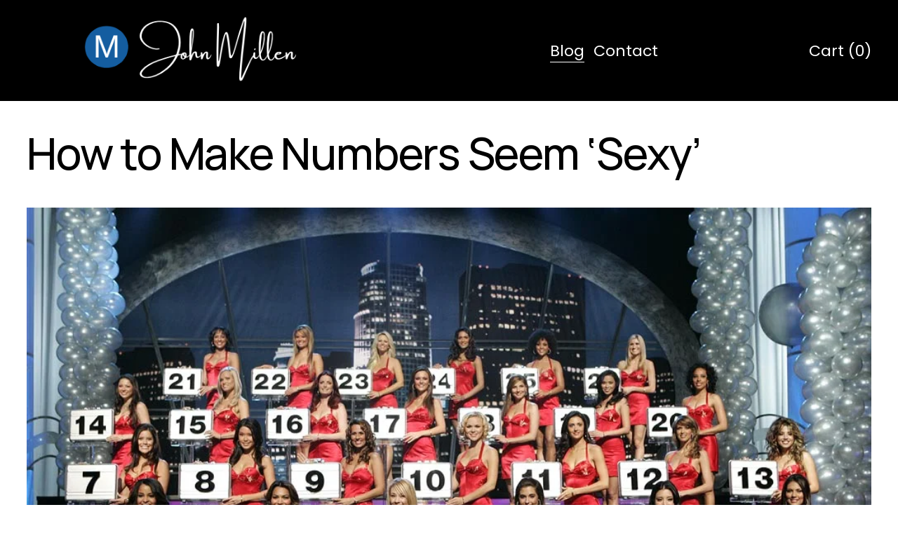

--- FILE ---
content_type: text/html;charset=utf-8
request_url: https://www.johnmillen.com/blog/how-to-make-numbers-seem-sexy
body_size: 26804
content:
<!doctype html>
<html xmlns:og="http://opengraphprotocol.org/schema/" xmlns:fb="http://www.facebook.com/2008/fbml" lang="en-US"  >
  <head>
    <meta http-equiv="X-UA-Compatible" content="IE=edge,chrome=1">
    <meta name="viewport" content="width=device-width, initial-scale=1">
    <!-- This is Squarespace. --><!-- john-c-millen -->
<base href="">
<meta charset="utf-8" />
<title>How to Make Numbers Seem ‘Sexy’ &mdash; John Millen | CEO Business Storytelling and Communication Coaching </title>
<meta http-equiv="Accept-CH" content="Sec-CH-UA-Platform-Version, Sec-CH-UA-Model" /><link rel="icon" type="image/x-icon" href="https://images.squarespace-cdn.com/content/v1/55196410e4b05ede7c6240ba/1579798359947-UVTZB9X8NHE8Y98RTMH8/favicon.ico?format=100w"/>
<link rel="canonical" href="https://www.johnmillen.com/blog/how-to-make-numbers-seem-sexy"/>
<meta name="google-site-verification" content="GNxyHKI5NttcuQXqbnA2KHdl2VOukYXNF-xBW7inQ8A" />
<meta property="og:site_name" content="John Millen &#124; CEO Business Storytelling and Communication Coaching "/>
<meta property="og:title" content="How to Make Numbers Seem ‘Sexy’ &mdash; John Millen | CEO Business Storytelling and Communication Coaching "/>
<meta property="og:latitude" content="40.1046164"/>
<meta property="og:longitude" content="-83.16247190000001"/>
<meta property="og:locality" content=""/>
<meta property="og:url" content="https://www.johnmillen.com/blog/how-to-make-numbers-seem-sexy"/>
<meta property="og:type" content="article"/>
<meta property="og:description" content="How to Make Numbers Seem 'Sexy'     
  
 
  
    
  
 Normal 
 0 
 
 
 
 
 false 
 false 
 false 
 
 EN-US 
 JA 
 X-NONE 
 
  
  
  
  
  
  
  
  
  
  
 
 
  
  
  
  
  
  
  
  
  
  
  
  
    
  
 
 
 
 
 
 
 
 
 
 
 
 
 
 
 
 
 
 
 
 
 
 
 
 
 
 
 
 
 
 
 
 
 
 
 
 
 
 
 
 
 
 
 
 
 
 
 
 
 
"/>
<meta property="og:image" content="http://static1.squarespace.com/static/55196410e4b05ede7c6240ba/5519b907e4b04aacdfd71d21/56d23ff7b654f9329dd9833c/1765132842616/?format=1500w"/>
<meta property="og:image:width" content="1024"/>
<meta property="og:image:height" content="683"/>
<meta itemprop="name" content="How to Make Numbers Seem ‘Sexy’ — John Millen &#124; CEO Business Storytelling and Communication Coaching "/>
<meta itemprop="url" content="https://www.johnmillen.com/blog/how-to-make-numbers-seem-sexy"/>
<meta itemprop="description" content="How to Make Numbers Seem 'Sexy'     
  
 
  
    
  
 Normal 
 0 
 
 
 
 
 false 
 false 
 false 
 
 EN-US 
 JA 
 X-NONE 
 
  
  
  
  
  
  
  
  
  
  
 
 
  
  
  
  
  
  
  
  
  
  
  
  
    
  
 
 
 
 
 
 
 
 
 
 
 
 
 
 
 
 
 
 
 
 
 
 
 
 
 
 
 
 
 
 
 
 
 
 
 
 
 
 
 
 
 
 
 
 
 
 
 
 
 
"/>
<meta itemprop="thumbnailUrl" content="http://static1.squarespace.com/static/55196410e4b05ede7c6240ba/5519b907e4b04aacdfd71d21/56d23ff7b654f9329dd9833c/1765132842616/?format=1500w"/>
<link rel="image_src" href="http://static1.squarespace.com/static/55196410e4b05ede7c6240ba/5519b907e4b04aacdfd71d21/56d23ff7b654f9329dd9833c/1765132842616/?format=1500w" />
<meta itemprop="image" content="http://static1.squarespace.com/static/55196410e4b05ede7c6240ba/5519b907e4b04aacdfd71d21/56d23ff7b654f9329dd9833c/1765132842616/?format=1500w"/>
<meta itemprop="author" content="John Millen"/>
<meta itemprop="datePublished" content="2016-02-27T19:46:54-0500"/>
<meta itemprop="dateModified" content="2025-12-07T13:40:42-0500"/>
<meta itemprop="headline" content="How to Make Numbers Seem ‘Sexy’"/>
<meta itemprop="publisher" content="John Millen &#124; CEO Business Storytelling and Communication Coaching "/>
<meta name="twitter:title" content="How to Make Numbers Seem ‘Sexy’ — John Millen &#124; CEO Business Storytelling and Communication Coaching "/>
<meta name="twitter:image" content="http://static1.squarespace.com/static/55196410e4b05ede7c6240ba/5519b907e4b04aacdfd71d21/56d23ff7b654f9329dd9833c/1765132842616/?format=1500w"/>
<meta name="twitter:url" content="https://www.johnmillen.com/blog/how-to-make-numbers-seem-sexy"/>
<meta name="twitter:card" content="summary"/>
<meta name="twitter:description" content="How to Make Numbers Seem 'Sexy'     
  
 
  
    
  
 Normal 
 0 
 
 
 
 
 false 
 false 
 false 
 
 EN-US 
 JA 
 X-NONE 
 
  
  
  
  
  
  
  
  
  
  
 
 
  
  
  
  
  
  
  
  
  
  
  
  
    
  
 
 
 
 
 
 
 
 
 
 
 
 
 
 
 
 
 
 
 
 
 
 
 
 
 
 
 
 
 
 
 
 
 
 
 
 
 
 
 
 
 
 
 
 
 
 
 
 
 
"/>
<meta name="description" content="" />
<link rel="preconnect" href="https://images.squarespace-cdn.com">
<link rel="preconnect" href="https://fonts.gstatic.com" crossorigin>
<link rel="stylesheet" href="https://fonts.googleapis.com/css2?family=Manrope:ital,wght@0,500;0,700&family=Poppins:ital,wght@0,400;0,700;1,400;1,700"><script type="text/javascript" crossorigin="anonymous" defer="true" nomodule="nomodule" src="//assets.squarespace.com/@sqs/polyfiller/1.6/legacy.js"></script>
<script type="text/javascript" crossorigin="anonymous" defer="true" src="//assets.squarespace.com/@sqs/polyfiller/1.6/modern.js"></script>
<script type="text/javascript">SQUARESPACE_ROLLUPS = {};</script>
<script>(function(rollups, name) { if (!rollups[name]) { rollups[name] = {}; } rollups[name].js = ["//assets.squarespace.com/universal/scripts-compressed/extract-css-runtime-aee1c576f025c34b-min.en-US.js"]; })(SQUARESPACE_ROLLUPS, 'squarespace-extract_css_runtime');</script>
<script crossorigin="anonymous" src="//assets.squarespace.com/universal/scripts-compressed/extract-css-runtime-aee1c576f025c34b-min.en-US.js" defer ></script><script>(function(rollups, name) { if (!rollups[name]) { rollups[name] = {}; } rollups[name].js = ["//assets.squarespace.com/universal/scripts-compressed/extract-css-moment-js-vendor-6f2a1f6ec9a41489-min.en-US.js"]; })(SQUARESPACE_ROLLUPS, 'squarespace-extract_css_moment_js_vendor');</script>
<script crossorigin="anonymous" src="//assets.squarespace.com/universal/scripts-compressed/extract-css-moment-js-vendor-6f2a1f6ec9a41489-min.en-US.js" defer ></script><script>(function(rollups, name) { if (!rollups[name]) { rollups[name] = {}; } rollups[name].js = ["//assets.squarespace.com/universal/scripts-compressed/cldr-resource-pack-22ed584d99d9b83d-min.en-US.js"]; })(SQUARESPACE_ROLLUPS, 'squarespace-cldr_resource_pack');</script>
<script crossorigin="anonymous" src="//assets.squarespace.com/universal/scripts-compressed/cldr-resource-pack-22ed584d99d9b83d-min.en-US.js" defer ></script><script>(function(rollups, name) { if (!rollups[name]) { rollups[name] = {}; } rollups[name].js = ["//assets.squarespace.com/universal/scripts-compressed/common-vendors-stable-fbd854d40b0804b7-min.en-US.js"]; })(SQUARESPACE_ROLLUPS, 'squarespace-common_vendors_stable');</script>
<script crossorigin="anonymous" src="//assets.squarespace.com/universal/scripts-compressed/common-vendors-stable-fbd854d40b0804b7-min.en-US.js" defer ></script><script>(function(rollups, name) { if (!rollups[name]) { rollups[name] = {}; } rollups[name].js = ["//assets.squarespace.com/universal/scripts-compressed/common-vendors-7052b75402b03b15-min.en-US.js"]; })(SQUARESPACE_ROLLUPS, 'squarespace-common_vendors');</script>
<script crossorigin="anonymous" src="//assets.squarespace.com/universal/scripts-compressed/common-vendors-7052b75402b03b15-min.en-US.js" defer ></script><script>(function(rollups, name) { if (!rollups[name]) { rollups[name] = {}; } rollups[name].js = ["//assets.squarespace.com/universal/scripts-compressed/common-b4bd88c17c2a785b-min.en-US.js"]; })(SQUARESPACE_ROLLUPS, 'squarespace-common');</script>
<script crossorigin="anonymous" src="//assets.squarespace.com/universal/scripts-compressed/common-b4bd88c17c2a785b-min.en-US.js" defer ></script><script>(function(rollups, name) { if (!rollups[name]) { rollups[name] = {}; } rollups[name].js = ["//assets.squarespace.com/universal/scripts-compressed/commerce-602293a6af3e0796-min.en-US.js"]; })(SQUARESPACE_ROLLUPS, 'squarespace-commerce');</script>
<script crossorigin="anonymous" src="//assets.squarespace.com/universal/scripts-compressed/commerce-602293a6af3e0796-min.en-US.js" defer ></script><script>(function(rollups, name) { if (!rollups[name]) { rollups[name] = {}; } rollups[name].css = ["//assets.squarespace.com/universal/styles-compressed/commerce-b16e90b1fba4d359-min.en-US.css"]; })(SQUARESPACE_ROLLUPS, 'squarespace-commerce');</script>
<link rel="stylesheet" type="text/css" href="//assets.squarespace.com/universal/styles-compressed/commerce-b16e90b1fba4d359-min.en-US.css"><script>(function(rollups, name) { if (!rollups[name]) { rollups[name] = {}; } rollups[name].js = ["//assets.squarespace.com/universal/scripts-compressed/user-account-core-cc552b49e5d31407-min.en-US.js"]; })(SQUARESPACE_ROLLUPS, 'squarespace-user_account_core');</script>
<script crossorigin="anonymous" src="//assets.squarespace.com/universal/scripts-compressed/user-account-core-cc552b49e5d31407-min.en-US.js" defer ></script><script>(function(rollups, name) { if (!rollups[name]) { rollups[name] = {}; } rollups[name].css = ["//assets.squarespace.com/universal/styles-compressed/user-account-core-70c8115da1e1c15c-min.en-US.css"]; })(SQUARESPACE_ROLLUPS, 'squarespace-user_account_core');</script>
<link rel="stylesheet" type="text/css" href="//assets.squarespace.com/universal/styles-compressed/user-account-core-70c8115da1e1c15c-min.en-US.css"><script>(function(rollups, name) { if (!rollups[name]) { rollups[name] = {}; } rollups[name].js = ["//assets.squarespace.com/universal/scripts-compressed/performance-ad9e27deecfccdcd-min.en-US.js"]; })(SQUARESPACE_ROLLUPS, 'squarespace-performance');</script>
<script crossorigin="anonymous" src="//assets.squarespace.com/universal/scripts-compressed/performance-ad9e27deecfccdcd-min.en-US.js" defer ></script><script data-name="static-context">Static = window.Static || {}; Static.SQUARESPACE_CONTEXT = {"betaFeatureFlags":["override_block_styles","campaigns_discount_section_in_automations","campaigns_discount_section_in_blasts","commerce-product-forms-rendering","marketing_landing_page","enable_form_submission_trigger","campaigns_thumbnail_layout","marketing_automations","modernized-pdp-m2-enabled","section-sdk-plp-list-view-atc-button-enabled","campaigns_merch_state","new_stacked_index","contacts_and_campaigns_redesign","member_areas_feature","supports_versioned_template_assets","i18n_beta_website_locales","campaigns_new_image_layout_picker","form_block_first_last_name_required","order_status_page_checkout_landing_enabled","nested_categories","scripts_defer","campaigns_import_discounts"],"facebookAppId":"314192535267336","facebookApiVersion":"v6.0","rollups":{"squarespace-announcement-bar":{"js":"//assets.squarespace.com/universal/scripts-compressed/announcement-bar-cbedc76c6324797f-min.en-US.js"},"squarespace-audio-player":{"css":"//assets.squarespace.com/universal/styles-compressed/audio-player-b05f5197a871c566-min.en-US.css","js":"//assets.squarespace.com/universal/scripts-compressed/audio-player-da2700baaad04b07-min.en-US.js"},"squarespace-blog-collection-list":{"css":"//assets.squarespace.com/universal/styles-compressed/blog-collection-list-b4046463b72f34e2-min.en-US.css","js":"//assets.squarespace.com/universal/scripts-compressed/blog-collection-list-f78db80fc1cd6fce-min.en-US.js"},"squarespace-calendar-block-renderer":{"css":"//assets.squarespace.com/universal/styles-compressed/calendar-block-renderer-b72d08ba4421f5a0-min.en-US.css","js":"//assets.squarespace.com/universal/scripts-compressed/calendar-block-renderer-867a1d519964ab77-min.en-US.js"},"squarespace-chartjs-helpers":{"css":"//assets.squarespace.com/universal/styles-compressed/chartjs-helpers-96b256171ee039c1-min.en-US.css","js":"//assets.squarespace.com/universal/scripts-compressed/chartjs-helpers-4fd57f343946d08e-min.en-US.js"},"squarespace-comments":{"css":"//assets.squarespace.com/universal/styles-compressed/comments-621cedd89299c26d-min.en-US.css","js":"//assets.squarespace.com/universal/scripts-compressed/comments-cc444fae3fead46c-min.en-US.js"},"squarespace-custom-css-popup":{"css":"//assets.squarespace.com/universal/styles-compressed/custom-css-popup-2521e9fac704ef13-min.en-US.css","js":"//assets.squarespace.com/universal/scripts-compressed/custom-css-popup-a8c3b9321145de8d-min.en-US.js"},"squarespace-dialog":{"css":"//assets.squarespace.com/universal/styles-compressed/dialog-f9093f2d526b94df-min.en-US.css","js":"//assets.squarespace.com/universal/scripts-compressed/dialog-45f2a86bb0fad8dc-min.en-US.js"},"squarespace-events-collection":{"css":"//assets.squarespace.com/universal/styles-compressed/events-collection-b72d08ba4421f5a0-min.en-US.css","js":"//assets.squarespace.com/universal/scripts-compressed/events-collection-14cfd7ddff021d8b-min.en-US.js"},"squarespace-form-rendering-utils":{"js":"//assets.squarespace.com/universal/scripts-compressed/form-rendering-utils-2823e76ff925bfc2-min.en-US.js"},"squarespace-forms":{"css":"//assets.squarespace.com/universal/styles-compressed/forms-0afd3c6ac30bbab1-min.en-US.css","js":"//assets.squarespace.com/universal/scripts-compressed/forms-9b71770e3caa3dc7-min.en-US.js"},"squarespace-gallery-collection-list":{"css":"//assets.squarespace.com/universal/styles-compressed/gallery-collection-list-b4046463b72f34e2-min.en-US.css","js":"//assets.squarespace.com/universal/scripts-compressed/gallery-collection-list-07747667a3187b76-min.en-US.js"},"squarespace-image-zoom":{"css":"//assets.squarespace.com/universal/styles-compressed/image-zoom-b4046463b72f34e2-min.en-US.css","js":"//assets.squarespace.com/universal/scripts-compressed/image-zoom-60c18dc5f8f599ea-min.en-US.js"},"squarespace-pinterest":{"css":"//assets.squarespace.com/universal/styles-compressed/pinterest-b4046463b72f34e2-min.en-US.css","js":"//assets.squarespace.com/universal/scripts-compressed/pinterest-7d6f6ab4e8d3bd3f-min.en-US.js"},"squarespace-popup-overlay":{"css":"//assets.squarespace.com/universal/styles-compressed/popup-overlay-b742b752f5880972-min.en-US.css","js":"//assets.squarespace.com/universal/scripts-compressed/popup-overlay-2b60d0db5b93df47-min.en-US.js"},"squarespace-product-quick-view":{"css":"//assets.squarespace.com/universal/styles-compressed/product-quick-view-9548705e5cf7ee87-min.en-US.css","js":"//assets.squarespace.com/universal/scripts-compressed/product-quick-view-0ac41718ff11b694-min.en-US.js"},"squarespace-products-collection-item-v2":{"css":"//assets.squarespace.com/universal/styles-compressed/products-collection-item-v2-b4046463b72f34e2-min.en-US.css","js":"//assets.squarespace.com/universal/scripts-compressed/products-collection-item-v2-e3a3f101748fca6e-min.en-US.js"},"squarespace-products-collection-list-v2":{"css":"//assets.squarespace.com/universal/styles-compressed/products-collection-list-v2-b4046463b72f34e2-min.en-US.css","js":"//assets.squarespace.com/universal/scripts-compressed/products-collection-list-v2-eedc544f4cc56af4-min.en-US.js"},"squarespace-search-page":{"css":"//assets.squarespace.com/universal/styles-compressed/search-page-90a67fc09b9b32c6-min.en-US.css","js":"//assets.squarespace.com/universal/scripts-compressed/search-page-e64261438cc72da8-min.en-US.js"},"squarespace-search-preview":{"js":"//assets.squarespace.com/universal/scripts-compressed/search-preview-cd4d6b833e1e7e59-min.en-US.js"},"squarespace-simple-liking":{"css":"//assets.squarespace.com/universal/styles-compressed/simple-liking-701bf8bbc05ec6aa-min.en-US.css","js":"//assets.squarespace.com/universal/scripts-compressed/simple-liking-c63bf8989a1c119a-min.en-US.js"},"squarespace-social-buttons":{"css":"//assets.squarespace.com/universal/styles-compressed/social-buttons-95032e5fa98e47a5-min.en-US.css","js":"//assets.squarespace.com/universal/scripts-compressed/social-buttons-0839ae7d1715ddd3-min.en-US.js"},"squarespace-tourdates":{"css":"//assets.squarespace.com/universal/styles-compressed/tourdates-b4046463b72f34e2-min.en-US.css","js":"//assets.squarespace.com/universal/scripts-compressed/tourdates-3d0769ff3268f527-min.en-US.js"},"squarespace-website-overlays-manager":{"css":"//assets.squarespace.com/universal/styles-compressed/website-overlays-manager-07ea5a4e004e6710-min.en-US.css","js":"//assets.squarespace.com/universal/scripts-compressed/website-overlays-manager-532fc21fb15f0ba1-min.en-US.js"}},"pageType":50,"website":{"id":"55196410e4b05ede7c6240ba","identifier":"john-c-millen","websiteType":4,"contentModifiedOn":1768684128050,"cloneable":false,"hasBeenCloneable":false,"siteStatus":{},"language":"en-US","translationLocale":"en-US","formattingLocale":"en-US","timeZone":"America/New_York","machineTimeZoneOffset":-18000000,"timeZoneOffset":-18000000,"timeZoneAbbr":"EST","siteTitle":"John Millen | CEO Business Storytelling and Communication Coaching ","fullSiteTitle":"How to Make Numbers Seem \u2018Sexy\u2019 \u2014 John Millen | CEO Business Storytelling and Communication Coaching ","siteTagLine":"","siteDescription":"","location":{"mapZoom":10.0,"mapLat":40.1046164,"mapLng":-83.16247190000001,"markerLat":40.1046164,"markerLng":-83.16247190000001,"addressTitle":"","addressLine1":"","addressLine2":""},"logoImageId":"6933bbf37d90ae7e3a3b84b7","socialLogoImageId":"5e331cc434ca24702e886864","shareButtonOptions":{"8":true,"1":true,"4":true,"7":true,"2":true,"6":true,"3":true},"logoImageUrl":"//images.squarespace-cdn.com/content/v1/55196410e4b05ede7c6240ba/21762266-b5a5-4f00-86bf-98a9a59a9622/7d5171b-8b85-0b5f-ca1a-7121d0bd41_222938e8-f189-4f92-8230-18b8070675b7.webp","socialLogoImageUrl":"//images.squarespace-cdn.com/content/v1/55196410e4b05ede7c6240ba/1580408004549-JTLLHJ6966ER7PGITN2F/Logo-Color-Black-Background-WEB.png","authenticUrl":"https://www.johnmillen.com","internalUrl":"https://john-c-millen.squarespace.com","baseUrl":"https://www.johnmillen.com","primaryDomain":"www.johnmillen.com","sslSetting":3,"isHstsEnabled":true,"socialAccounts":[{"serviceId":14,"userId":"Tp8lXY_QcA","userName":"johnmillen","screenname":"John C. Millen","addedOn":1468951715227,"profileUrl":"https://www.linkedin.com/in/johnmillen","iconUrl":"https://media.licdn.com/mpr/mprx/0_iXEyCak1lUZzvlAH_htjEVg-lweW93GkQhO-bUt-NoqH9ApH7vppdHd1BUZWPKmWQ-py8O6PgSberLTdEB78EVFx4SbdrLZHfB7xTR-t1ut5V1_N_6JA37p_Z4gJMLfJQqIK6WxsbyW","iconEnabled":true,"serviceName":"linkedin"},{"serviceId":2,"userId":"10209820772584877","screenname":"John Millen","addedOn":1469544888159,"profileUrl":"http://www.facebook.com/johnmillen.co","iconUrl":"http://graph.facebook.com/10209820772584877/picture?type=square","metaData":{"service":"facebook"},"iconEnabled":true,"serviceName":"facebook"}],"typekitId":"","statsMigrated":false,"imageMetadataProcessingEnabled":false,"screenshotId":"97c3663a4c5893b1a2d48a564eb24109ef15a98c35cd9ad09ee98a888ea0fa48","captchaSettings":{"enabledForDonations":false},"showOwnerLogin":false},"websiteSettings":{"id":"55196410e4b05ede7c6240bd","websiteId":"55196410e4b05ede7c6240ba","type":"Business","subjects":[],"country":"US","state":"OH","simpleLikingEnabled":false,"mobileInfoBarSettings":{"isContactEmailEnabled":false,"isContactPhoneNumberEnabled":false,"isLocationEnabled":false,"isBusinessHoursEnabled":false},"announcementBarSettings":{"style":1,"text":"<p><strong>DON'T MISS:&nbsp;STORYTELLING FOR ANALYTICAL LEADERS FEB. 17 - 18 </strong></p>","clickthroughUrl":{"url":"http://leaderroom.com/storytelling-for-analytical-leaders-session-1","newWindow":false}},"popupOverlaySettings":{"style":1,"showOnScroll":true,"scrollPercentage":25,"showOnTimer":true,"timerDelay":30000,"showUntilSignup":true,"displayFrequency":1,"enableMobile":true,"enabledPages":[],"showOnAllPages":true,"version":1},"commentLikesAllowed":true,"commentAnonAllowed":false,"commentThreaded":true,"commentApprovalRequired":false,"commentAvatarsOn":true,"commentSortType":2,"commentFlagThreshold":1,"commentFlagsAllowed":true,"commentEnableByDefault":true,"commentDisableAfterDaysDefault":14,"disqusShortname":"","commentsEnabled":false,"contactPhoneNumber":"","businessHours":{},"storeSettings":{"returnPolicy":"","termsOfService":"","privacyPolicy":"","expressCheckout":false,"continueShoppingLinkUrl":"/","useLightCart":false,"showNoteField":false,"shippingCountryDefaultValue":"US","billToShippingDefaultValue":false,"showShippingPhoneNumber":true,"isShippingPhoneRequired":false,"showBillingPhoneNumber":true,"isBillingPhoneRequired":false,"currenciesSupported":["USD","AUD","CAD","CHF","EUR","GBP"],"defaultCurrency":"USD","selectedCurrency":"USD","measurementStandard":1,"showCustomCheckoutForm":false,"checkoutPageMarketingOptInEnabled":false,"enableMailingListOptInByDefault":true,"sameAsRetailLocation":false,"merchandisingSettings":{"scarcityEnabledOnProductItems":false,"scarcityEnabledOnProductBlocks":false,"scarcityMessageType":"DEFAULT_SCARCITY_MESSAGE","scarcityThreshold":10,"multipleQuantityAllowedForServices":true,"restockNotificationsEnabled":false,"restockNotificationsMailingListSignUpEnabled":false,"relatedProductsEnabled":false,"relatedProductsOrdering":"random","soldOutVariantsDropdownDisabled":false,"productComposerOptedIn":false,"productComposerABTestOptedOut":false,"productReviewsEnabled":false,"displayImportedProductReviewsEnabled":false,"hasOptedToCollectNativeReviews":false},"minimumOrderSubtotalEnabled":false,"minimumOrderSubtotal":{"currency":"USD","value":"0.00"},"addToCartConfirmationType":2,"isLive":true,"multipleQuantityAllowedForServices":true},"useEscapeKeyToLogin":true,"ssBadgeType":1,"ssBadgePosition":4,"ssBadgeVisibility":1,"ssBadgeDevices":1,"pinterestOverlayOptions":{"mode":"enabled_for_blogs","size":"small","shape":"rect","color":"white"},"userAccountsSettings":{"loginAllowed":true,"signupAllowed":true}},"cookieSettings":{"isCookieBannerEnabled":false,"isRestrictiveCookiePolicyEnabled":false,"cookieBannerText":"","cookieBannerTheme":"","cookieBannerVariant":"","cookieBannerPosition":"","cookieBannerCtaVariant":"","cookieBannerCtaText":"","cookieBannerAcceptType":"OPT_IN","cookieBannerOptOutCtaText":"","cookieBannerHasOptOut":false,"cookieBannerHasManageCookies":true,"cookieBannerManageCookiesLabel":"","cookieBannerSavedPreferencesText":"","cookieBannerSavedPreferencesLayout":"PILL"},"websiteCloneable":false,"collection":{"title":"Blog","id":"5519b907e4b04aacdfd71d21","fullUrl":"/blog","publicCommentCount":118,"type":1,"permissionType":1},"item":{"title":"How to Make Numbers Seem \u2018Sexy\u2019","id":"56d23ff7b654f9329dd9833c","fullUrl":"/blog/how-to-make-numbers-seem-sexy","publicCommentCount":0,"commentState":2,"recordType":1},"subscribed":false,"appDomain":"squarespace.com","templateTweakable":true,"tweakJSON":{"form-use-theme-colors":"true","header-logo-height":"139px","header-mobile-logo-max-height":"30px","header-vert-padding":"0.2vw","header-width":"Full","maxPageWidth":"2000px","mobile-header-vert-padding":"6vw","pagePadding":"3.0vw","tweak-blog-alternating-side-by-side-image-aspect-ratio":"1:1 Square","tweak-blog-alternating-side-by-side-image-spacing":"6%","tweak-blog-alternating-side-by-side-meta-spacing":"20px","tweak-blog-alternating-side-by-side-primary-meta":"Categories","tweak-blog-alternating-side-by-side-read-more-spacing":"20px","tweak-blog-alternating-side-by-side-secondary-meta":"Date","tweak-blog-basic-grid-columns":"4","tweak-blog-basic-grid-image-aspect-ratio":"3:2 Standard","tweak-blog-basic-grid-image-spacing":"40px","tweak-blog-basic-grid-meta-spacing":"40px","tweak-blog-basic-grid-primary-meta":"None","tweak-blog-basic-grid-read-more-spacing":"40px","tweak-blog-basic-grid-secondary-meta":"None","tweak-blog-item-custom-width":"90","tweak-blog-item-show-author-profile":"false","tweak-blog-item-width":"Wide","tweak-blog-masonry-columns":"2","tweak-blog-masonry-horizontal-spacing":"30px","tweak-blog-masonry-image-spacing":"20px","tweak-blog-masonry-meta-spacing":"20px","tweak-blog-masonry-primary-meta":"Categories","tweak-blog-masonry-read-more-spacing":"20px","tweak-blog-masonry-secondary-meta":"Date","tweak-blog-masonry-vertical-spacing":"30px","tweak-blog-side-by-side-image-aspect-ratio":"1:1 Square","tweak-blog-side-by-side-image-spacing":"6%","tweak-blog-side-by-side-meta-spacing":"20px","tweak-blog-side-by-side-primary-meta":"Categories","tweak-blog-side-by-side-read-more-spacing":"20px","tweak-blog-side-by-side-secondary-meta":"Date","tweak-blog-single-column-image-spacing":"40px","tweak-blog-single-column-meta-spacing":"40px","tweak-blog-single-column-primary-meta":"None","tweak-blog-single-column-read-more-spacing":"40px","tweak-blog-single-column-secondary-meta":"None","tweak-events-stacked-show-thumbnails":"true","tweak-events-stacked-thumbnail-size":"3:2 Standard","tweak-fixed-header":"false","tweak-fixed-header-style":"Basic","tweak-global-animations-animation-curve":"ease","tweak-global-animations-animation-delay":"0.1s","tweak-global-animations-animation-duration":"0.1s","tweak-global-animations-animation-style":"fade","tweak-global-animations-animation-type":"none","tweak-global-animations-complexity-level":"detailed","tweak-global-animations-enabled":"false","tweak-portfolio-grid-basic-custom-height":"50","tweak-portfolio-grid-overlay-custom-height":"50","tweak-portfolio-hover-follow-acceleration":"10%","tweak-portfolio-hover-follow-animation-duration":"Fast","tweak-portfolio-hover-follow-animation-type":"Fade","tweak-portfolio-hover-follow-delimiter":"Bullet","tweak-portfolio-hover-follow-front":"false","tweak-portfolio-hover-follow-layout":"Inline","tweak-portfolio-hover-follow-size":"50","tweak-portfolio-hover-follow-text-spacing-x":"1.5","tweak-portfolio-hover-follow-text-spacing-y":"1.5","tweak-portfolio-hover-static-animation-duration":"Fast","tweak-portfolio-hover-static-animation-type":"Fade","tweak-portfolio-hover-static-delimiter":"Hyphen","tweak-portfolio-hover-static-front":"true","tweak-portfolio-hover-static-layout":"Inline","tweak-portfolio-hover-static-size":"50","tweak-portfolio-hover-static-text-spacing-x":"1.5","tweak-portfolio-hover-static-text-spacing-y":"1.5","tweak-portfolio-index-background-animation-duration":"Medium","tweak-portfolio-index-background-animation-type":"Fade","tweak-portfolio-index-background-custom-height":"50","tweak-portfolio-index-background-delimiter":"None","tweak-portfolio-index-background-height":"Large","tweak-portfolio-index-background-horizontal-alignment":"Center","tweak-portfolio-index-background-link-format":"Stacked","tweak-portfolio-index-background-persist":"false","tweak-portfolio-index-background-vertical-alignment":"Middle","tweak-portfolio-index-background-width":"Full","tweak-product-basic-item-click-action":"None","tweak-product-basic-item-gallery-aspect-ratio":"1:1 Square","tweak-product-basic-item-gallery-design":"Stacked","tweak-product-basic-item-gallery-width":"50%","tweak-product-basic-item-hover-action":"None","tweak-product-basic-item-image-spacing":"2.0vw","tweak-product-basic-item-image-zoom-factor":"2","tweak-product-basic-item-product-variant-display":"Dropdown","tweak-product-basic-item-thumbnail-placement":"Side","tweak-product-basic-item-variant-picker-layout":"Dropdowns","tweak-products-add-to-cart-button":"false","tweak-products-columns":"4.00","tweak-products-gutter-column":"1.0vw","tweak-products-gutter-row":"2.5vw","tweak-products-header-text-alignment":"Middle","tweak-products-image-aspect-ratio":"1:1 Square","tweak-products-image-text-spacing":"1.1vw","tweak-products-mobile-columns":"2.00","tweak-products-text-alignment":"Left","tweak-products-width":"Inset","tweak-transparent-header":"false"},"templateId":"5c5a519771c10ba3470d8101","templateVersion":"7.1","pageFeatures":[1,2,4],"gmRenderKey":"QUl6YVN5Q0JUUk9xNkx1dkZfSUUxcjQ2LVQ0QWVUU1YtMGQ3bXk4","templateScriptsRootUrl":"https://static1.squarespace.com/static/vta/5c5a519771c10ba3470d8101/scripts/","impersonatedSession":false,"tzData":{"zones":[[-300,"US","E%sT",null]],"rules":{"US":[[1967,2006,null,"Oct","lastSun","2:00","0","S"],[1987,2006,null,"Apr","Sun>=1","2:00","1:00","D"],[2007,"max",null,"Mar","Sun>=8","2:00","1:00","D"],[2007,"max",null,"Nov","Sun>=1","2:00","0","S"]]}},"showAnnouncementBar":false,"recaptchaEnterpriseContext":{"recaptchaEnterpriseSiteKey":"6LdDFQwjAAAAAPigEvvPgEVbb7QBm-TkVJdDTlAv"},"i18nContext":{"timeZoneData":{"id":"America/New_York","name":"Eastern Time"}},"env":"PRODUCTION","visitorFormContext":{"formFieldFormats":{"initialAddressFormat":{"id":0,"type":"ADDRESS","country":"US","labelLocale":"en","fields":[{"type":"FIELD","label":"Address Line 1","identifier":"Line1","length":0,"required":true,"metadata":{"autocomplete":"address-line1"}},{"type":"SEPARATOR","label":"\n","identifier":"Newline","length":0,"required":false,"metadata":{}},{"type":"FIELD","label":"Address Line 2","identifier":"Line2","length":0,"required":false,"metadata":{"autocomplete":"address-line2"}},{"type":"SEPARATOR","label":"\n","identifier":"Newline","length":0,"required":false,"metadata":{}},{"type":"FIELD","label":"City","identifier":"City","length":0,"required":true,"metadata":{"autocomplete":"address-level2"}},{"type":"SEPARATOR","label":",","identifier":"Comma","length":0,"required":false,"metadata":{}},{"type":"SEPARATOR","label":" ","identifier":"Space","length":0,"required":false,"metadata":{}},{"type":"FIELD","label":"State","identifier":"State","length":0,"required":true,"metadata":{"autocomplete":"address-level1"}},{"type":"SEPARATOR","label":" ","identifier":"Space","length":0,"required":false,"metadata":{}},{"type":"FIELD","label":"ZIP Code","identifier":"Zip","length":0,"required":true,"metadata":{"autocomplete":"postal-code"}}]},"initialNameOrder":"GIVEN_FIRST","initialPhoneFormat":{"id":0,"type":"PHONE_NUMBER","country":"US","labelLocale":"en-US","fields":[{"type":"SEPARATOR","label":"(","identifier":"LeftParen","length":0,"required":false,"metadata":{}},{"type":"FIELD","label":"1","identifier":"1","length":3,"required":false,"metadata":{}},{"type":"SEPARATOR","label":")","identifier":"RightParen","length":0,"required":false,"metadata":{}},{"type":"SEPARATOR","label":" ","identifier":"Space","length":0,"required":false,"metadata":{}},{"type":"FIELD","label":"2","identifier":"2","length":3,"required":false,"metadata":{}},{"type":"SEPARATOR","label":"-","identifier":"Dash","length":0,"required":false,"metadata":{}},{"type":"FIELD","label":"3","identifier":"3","length":14,"required":false,"metadata":{}}]},"countries":[{"name":"Afghanistan","code":"AF","phoneCode":"+93"},{"name":"\u00C5land Islands","code":"AX","phoneCode":"+358"},{"name":"Albania","code":"AL","phoneCode":"+355"},{"name":"Algeria","code":"DZ","phoneCode":"+213"},{"name":"American Samoa","code":"AS","phoneCode":"+1"},{"name":"Andorra","code":"AD","phoneCode":"+376"},{"name":"Angola","code":"AO","phoneCode":"+244"},{"name":"Anguilla","code":"AI","phoneCode":"+1"},{"name":"Antigua & Barbuda","code":"AG","phoneCode":"+1"},{"name":"Argentina","code":"AR","phoneCode":"+54"},{"name":"Armenia","code":"AM","phoneCode":"+374"},{"name":"Aruba","code":"AW","phoneCode":"+297"},{"name":"Ascension Island","code":"AC","phoneCode":"+247"},{"name":"Australia","code":"AU","phoneCode":"+61"},{"name":"Austria","code":"AT","phoneCode":"+43"},{"name":"Azerbaijan","code":"AZ","phoneCode":"+994"},{"name":"Bahamas","code":"BS","phoneCode":"+1"},{"name":"Bahrain","code":"BH","phoneCode":"+973"},{"name":"Bangladesh","code":"BD","phoneCode":"+880"},{"name":"Barbados","code":"BB","phoneCode":"+1"},{"name":"Belarus","code":"BY","phoneCode":"+375"},{"name":"Belgium","code":"BE","phoneCode":"+32"},{"name":"Belize","code":"BZ","phoneCode":"+501"},{"name":"Benin","code":"BJ","phoneCode":"+229"},{"name":"Bermuda","code":"BM","phoneCode":"+1"},{"name":"Bhutan","code":"BT","phoneCode":"+975"},{"name":"Bolivia","code":"BO","phoneCode":"+591"},{"name":"Bosnia & Herzegovina","code":"BA","phoneCode":"+387"},{"name":"Botswana","code":"BW","phoneCode":"+267"},{"name":"Brazil","code":"BR","phoneCode":"+55"},{"name":"British Indian Ocean Territory","code":"IO","phoneCode":"+246"},{"name":"British Virgin Islands","code":"VG","phoneCode":"+1"},{"name":"Brunei","code":"BN","phoneCode":"+673"},{"name":"Bulgaria","code":"BG","phoneCode":"+359"},{"name":"Burkina Faso","code":"BF","phoneCode":"+226"},{"name":"Burundi","code":"BI","phoneCode":"+257"},{"name":"Cambodia","code":"KH","phoneCode":"+855"},{"name":"Cameroon","code":"CM","phoneCode":"+237"},{"name":"Canada","code":"CA","phoneCode":"+1"},{"name":"Cape Verde","code":"CV","phoneCode":"+238"},{"name":"Caribbean Netherlands","code":"BQ","phoneCode":"+599"},{"name":"Cayman Islands","code":"KY","phoneCode":"+1"},{"name":"Central African Republic","code":"CF","phoneCode":"+236"},{"name":"Chad","code":"TD","phoneCode":"+235"},{"name":"Chile","code":"CL","phoneCode":"+56"},{"name":"China","code":"CN","phoneCode":"+86"},{"name":"Christmas Island","code":"CX","phoneCode":"+61"},{"name":"Cocos (Keeling) Islands","code":"CC","phoneCode":"+61"},{"name":"Colombia","code":"CO","phoneCode":"+57"},{"name":"Comoros","code":"KM","phoneCode":"+269"},{"name":"Congo - Brazzaville","code":"CG","phoneCode":"+242"},{"name":"Congo - Kinshasa","code":"CD","phoneCode":"+243"},{"name":"Cook Islands","code":"CK","phoneCode":"+682"},{"name":"Costa Rica","code":"CR","phoneCode":"+506"},{"name":"C\u00F4te d\u2019Ivoire","code":"CI","phoneCode":"+225"},{"name":"Croatia","code":"HR","phoneCode":"+385"},{"name":"Cuba","code":"CU","phoneCode":"+53"},{"name":"Cura\u00E7ao","code":"CW","phoneCode":"+599"},{"name":"Cyprus","code":"CY","phoneCode":"+357"},{"name":"Czechia","code":"CZ","phoneCode":"+420"},{"name":"Denmark","code":"DK","phoneCode":"+45"},{"name":"Djibouti","code":"DJ","phoneCode":"+253"},{"name":"Dominica","code":"DM","phoneCode":"+1"},{"name":"Dominican Republic","code":"DO","phoneCode":"+1"},{"name":"Ecuador","code":"EC","phoneCode":"+593"},{"name":"Egypt","code":"EG","phoneCode":"+20"},{"name":"El Salvador","code":"SV","phoneCode":"+503"},{"name":"Equatorial Guinea","code":"GQ","phoneCode":"+240"},{"name":"Eritrea","code":"ER","phoneCode":"+291"},{"name":"Estonia","code":"EE","phoneCode":"+372"},{"name":"Eswatini","code":"SZ","phoneCode":"+268"},{"name":"Ethiopia","code":"ET","phoneCode":"+251"},{"name":"Falkland Islands","code":"FK","phoneCode":"+500"},{"name":"Faroe Islands","code":"FO","phoneCode":"+298"},{"name":"Fiji","code":"FJ","phoneCode":"+679"},{"name":"Finland","code":"FI","phoneCode":"+358"},{"name":"France","code":"FR","phoneCode":"+33"},{"name":"French Guiana","code":"GF","phoneCode":"+594"},{"name":"French Polynesia","code":"PF","phoneCode":"+689"},{"name":"Gabon","code":"GA","phoneCode":"+241"},{"name":"Gambia","code":"GM","phoneCode":"+220"},{"name":"Georgia","code":"GE","phoneCode":"+995"},{"name":"Germany","code":"DE","phoneCode":"+49"},{"name":"Ghana","code":"GH","phoneCode":"+233"},{"name":"Gibraltar","code":"GI","phoneCode":"+350"},{"name":"Greece","code":"GR","phoneCode":"+30"},{"name":"Greenland","code":"GL","phoneCode":"+299"},{"name":"Grenada","code":"GD","phoneCode":"+1"},{"name":"Guadeloupe","code":"GP","phoneCode":"+590"},{"name":"Guam","code":"GU","phoneCode":"+1"},{"name":"Guatemala","code":"GT","phoneCode":"+502"},{"name":"Guernsey","code":"GG","phoneCode":"+44"},{"name":"Guinea","code":"GN","phoneCode":"+224"},{"name":"Guinea-Bissau","code":"GW","phoneCode":"+245"},{"name":"Guyana","code":"GY","phoneCode":"+592"},{"name":"Haiti","code":"HT","phoneCode":"+509"},{"name":"Honduras","code":"HN","phoneCode":"+504"},{"name":"Hong Kong SAR China","code":"HK","phoneCode":"+852"},{"name":"Hungary","code":"HU","phoneCode":"+36"},{"name":"Iceland","code":"IS","phoneCode":"+354"},{"name":"India","code":"IN","phoneCode":"+91"},{"name":"Indonesia","code":"ID","phoneCode":"+62"},{"name":"Iran","code":"IR","phoneCode":"+98"},{"name":"Iraq","code":"IQ","phoneCode":"+964"},{"name":"Ireland","code":"IE","phoneCode":"+353"},{"name":"Isle of Man","code":"IM","phoneCode":"+44"},{"name":"Israel","code":"IL","phoneCode":"+972"},{"name":"Italy","code":"IT","phoneCode":"+39"},{"name":"Jamaica","code":"JM","phoneCode":"+1"},{"name":"Japan","code":"JP","phoneCode":"+81"},{"name":"Jersey","code":"JE","phoneCode":"+44"},{"name":"Jordan","code":"JO","phoneCode":"+962"},{"name":"Kazakhstan","code":"KZ","phoneCode":"+7"},{"name":"Kenya","code":"KE","phoneCode":"+254"},{"name":"Kiribati","code":"KI","phoneCode":"+686"},{"name":"Kosovo","code":"XK","phoneCode":"+383"},{"name":"Kuwait","code":"KW","phoneCode":"+965"},{"name":"Kyrgyzstan","code":"KG","phoneCode":"+996"},{"name":"Laos","code":"LA","phoneCode":"+856"},{"name":"Latvia","code":"LV","phoneCode":"+371"},{"name":"Lebanon","code":"LB","phoneCode":"+961"},{"name":"Lesotho","code":"LS","phoneCode":"+266"},{"name":"Liberia","code":"LR","phoneCode":"+231"},{"name":"Libya","code":"LY","phoneCode":"+218"},{"name":"Liechtenstein","code":"LI","phoneCode":"+423"},{"name":"Lithuania","code":"LT","phoneCode":"+370"},{"name":"Luxembourg","code":"LU","phoneCode":"+352"},{"name":"Macao SAR China","code":"MO","phoneCode":"+853"},{"name":"Madagascar","code":"MG","phoneCode":"+261"},{"name":"Malawi","code":"MW","phoneCode":"+265"},{"name":"Malaysia","code":"MY","phoneCode":"+60"},{"name":"Maldives","code":"MV","phoneCode":"+960"},{"name":"Mali","code":"ML","phoneCode":"+223"},{"name":"Malta","code":"MT","phoneCode":"+356"},{"name":"Marshall Islands","code":"MH","phoneCode":"+692"},{"name":"Martinique","code":"MQ","phoneCode":"+596"},{"name":"Mauritania","code":"MR","phoneCode":"+222"},{"name":"Mauritius","code":"MU","phoneCode":"+230"},{"name":"Mayotte","code":"YT","phoneCode":"+262"},{"name":"Mexico","code":"MX","phoneCode":"+52"},{"name":"Micronesia","code":"FM","phoneCode":"+691"},{"name":"Moldova","code":"MD","phoneCode":"+373"},{"name":"Monaco","code":"MC","phoneCode":"+377"},{"name":"Mongolia","code":"MN","phoneCode":"+976"},{"name":"Montenegro","code":"ME","phoneCode":"+382"},{"name":"Montserrat","code":"MS","phoneCode":"+1"},{"name":"Morocco","code":"MA","phoneCode":"+212"},{"name":"Mozambique","code":"MZ","phoneCode":"+258"},{"name":"Myanmar (Burma)","code":"MM","phoneCode":"+95"},{"name":"Namibia","code":"NA","phoneCode":"+264"},{"name":"Nauru","code":"NR","phoneCode":"+674"},{"name":"Nepal","code":"NP","phoneCode":"+977"},{"name":"Netherlands","code":"NL","phoneCode":"+31"},{"name":"New Caledonia","code":"NC","phoneCode":"+687"},{"name":"New Zealand","code":"NZ","phoneCode":"+64"},{"name":"Nicaragua","code":"NI","phoneCode":"+505"},{"name":"Niger","code":"NE","phoneCode":"+227"},{"name":"Nigeria","code":"NG","phoneCode":"+234"},{"name":"Niue","code":"NU","phoneCode":"+683"},{"name":"Norfolk Island","code":"NF","phoneCode":"+672"},{"name":"Northern Mariana Islands","code":"MP","phoneCode":"+1"},{"name":"North Korea","code":"KP","phoneCode":"+850"},{"name":"North Macedonia","code":"MK","phoneCode":"+389"},{"name":"Norway","code":"NO","phoneCode":"+47"},{"name":"Oman","code":"OM","phoneCode":"+968"},{"name":"Pakistan","code":"PK","phoneCode":"+92"},{"name":"Palau","code":"PW","phoneCode":"+680"},{"name":"Palestinian Territories","code":"PS","phoneCode":"+970"},{"name":"Panama","code":"PA","phoneCode":"+507"},{"name":"Papua New Guinea","code":"PG","phoneCode":"+675"},{"name":"Paraguay","code":"PY","phoneCode":"+595"},{"name":"Peru","code":"PE","phoneCode":"+51"},{"name":"Philippines","code":"PH","phoneCode":"+63"},{"name":"Poland","code":"PL","phoneCode":"+48"},{"name":"Portugal","code":"PT","phoneCode":"+351"},{"name":"Puerto Rico","code":"PR","phoneCode":"+1"},{"name":"Qatar","code":"QA","phoneCode":"+974"},{"name":"R\u00E9union","code":"RE","phoneCode":"+262"},{"name":"Romania","code":"RO","phoneCode":"+40"},{"name":"Russia","code":"RU","phoneCode":"+7"},{"name":"Rwanda","code":"RW","phoneCode":"+250"},{"name":"Samoa","code":"WS","phoneCode":"+685"},{"name":"San Marino","code":"SM","phoneCode":"+378"},{"name":"S\u00E3o Tom\u00E9 & Pr\u00EDncipe","code":"ST","phoneCode":"+239"},{"name":"Saudi Arabia","code":"SA","phoneCode":"+966"},{"name":"Senegal","code":"SN","phoneCode":"+221"},{"name":"Serbia","code":"RS","phoneCode":"+381"},{"name":"Seychelles","code":"SC","phoneCode":"+248"},{"name":"Sierra Leone","code":"SL","phoneCode":"+232"},{"name":"Singapore","code":"SG","phoneCode":"+65"},{"name":"Sint Maarten","code":"SX","phoneCode":"+1"},{"name":"Slovakia","code":"SK","phoneCode":"+421"},{"name":"Slovenia","code":"SI","phoneCode":"+386"},{"name":"Solomon Islands","code":"SB","phoneCode":"+677"},{"name":"Somalia","code":"SO","phoneCode":"+252"},{"name":"South Africa","code":"ZA","phoneCode":"+27"},{"name":"South Korea","code":"KR","phoneCode":"+82"},{"name":"South Sudan","code":"SS","phoneCode":"+211"},{"name":"Spain","code":"ES","phoneCode":"+34"},{"name":"Sri Lanka","code":"LK","phoneCode":"+94"},{"name":"St. Barth\u00E9lemy","code":"BL","phoneCode":"+590"},{"name":"St. Helena","code":"SH","phoneCode":"+290"},{"name":"St. Kitts & Nevis","code":"KN","phoneCode":"+1"},{"name":"St. Lucia","code":"LC","phoneCode":"+1"},{"name":"St. Martin","code":"MF","phoneCode":"+590"},{"name":"St. Pierre & Miquelon","code":"PM","phoneCode":"+508"},{"name":"St. Vincent & Grenadines","code":"VC","phoneCode":"+1"},{"name":"Sudan","code":"SD","phoneCode":"+249"},{"name":"Suriname","code":"SR","phoneCode":"+597"},{"name":"Svalbard & Jan Mayen","code":"SJ","phoneCode":"+47"},{"name":"Sweden","code":"SE","phoneCode":"+46"},{"name":"Switzerland","code":"CH","phoneCode":"+41"},{"name":"Syria","code":"SY","phoneCode":"+963"},{"name":"Taiwan","code":"TW","phoneCode":"+886"},{"name":"Tajikistan","code":"TJ","phoneCode":"+992"},{"name":"Tanzania","code":"TZ","phoneCode":"+255"},{"name":"Thailand","code":"TH","phoneCode":"+66"},{"name":"Timor-Leste","code":"TL","phoneCode":"+670"},{"name":"Togo","code":"TG","phoneCode":"+228"},{"name":"Tokelau","code":"TK","phoneCode":"+690"},{"name":"Tonga","code":"TO","phoneCode":"+676"},{"name":"Trinidad & Tobago","code":"TT","phoneCode":"+1"},{"name":"Tristan da Cunha","code":"TA","phoneCode":"+290"},{"name":"Tunisia","code":"TN","phoneCode":"+216"},{"name":"T\u00FCrkiye","code":"TR","phoneCode":"+90"},{"name":"Turkmenistan","code":"TM","phoneCode":"+993"},{"name":"Turks & Caicos Islands","code":"TC","phoneCode":"+1"},{"name":"Tuvalu","code":"TV","phoneCode":"+688"},{"name":"U.S. Virgin Islands","code":"VI","phoneCode":"+1"},{"name":"Uganda","code":"UG","phoneCode":"+256"},{"name":"Ukraine","code":"UA","phoneCode":"+380"},{"name":"United Arab Emirates","code":"AE","phoneCode":"+971"},{"name":"United Kingdom","code":"GB","phoneCode":"+44"},{"name":"United States","code":"US","phoneCode":"+1"},{"name":"Uruguay","code":"UY","phoneCode":"+598"},{"name":"Uzbekistan","code":"UZ","phoneCode":"+998"},{"name":"Vanuatu","code":"VU","phoneCode":"+678"},{"name":"Vatican City","code":"VA","phoneCode":"+39"},{"name":"Venezuela","code":"VE","phoneCode":"+58"},{"name":"Vietnam","code":"VN","phoneCode":"+84"},{"name":"Wallis & Futuna","code":"WF","phoneCode":"+681"},{"name":"Western Sahara","code":"EH","phoneCode":"+212"},{"name":"Yemen","code":"YE","phoneCode":"+967"},{"name":"Zambia","code":"ZM","phoneCode":"+260"},{"name":"Zimbabwe","code":"ZW","phoneCode":"+263"}]},"localizedStrings":{"validation":{"noValidSelection":"A valid selection must be made.","invalidUrl":"Must be a valid URL.","stringTooLong":"Value should have a length no longer than {0}.","containsInvalidKey":"{0} contains an invalid key.","invalidTwitterUsername":"Must be a valid Twitter username.","valueOutsideRange":"Value must be in the range {0} to {1}.","invalidPassword":"Passwords should not contain whitespace.","missingRequiredSubfields":"{0} is missing required subfields: {1}","invalidCurrency":"Currency value should be formatted like 1234 or 123.99.","invalidMapSize":"Value should contain exactly {0} elements.","subfieldsRequired":"All fields in {0} are required.","formSubmissionFailed":"Form submission failed. Review the following information: {0}.","invalidCountryCode":"Country code should have an optional plus and up to 4 digits.","invalidDate":"This is not a real date.","required":"{0} is required.","invalidStringLength":"Value should be {0} characters long.","invalidEmail":"Email addresses should follow the format user@domain.com.","invalidListLength":"Value should be {0} elements long.","allEmpty":"Please fill out at least one form field.","missingRequiredQuestion":"Missing a required question.","invalidQuestion":"Contained an invalid question.","captchaFailure":"Captcha validation failed. Please try again.","stringTooShort":"Value should have a length of at least {0}.","invalid":"{0} is not valid.","formErrors":"Form Errors","containsInvalidValue":"{0} contains an invalid value.","invalidUnsignedNumber":"Numbers must contain only digits and no other characters.","invalidName":"Valid names contain only letters, numbers, spaces, ', or - characters."},"submit":"Submit","status":{"title":"{@} Block","learnMore":"Learn more"},"name":{"firstName":"First Name","lastName":"Last Name"},"lightbox":{"openForm":"Open Form"},"likert":{"agree":"Agree","stronglyDisagree":"Strongly Disagree","disagree":"Disagree","stronglyAgree":"Strongly Agree","neutral":"Neutral"},"time":{"am":"AM","second":"Second","pm":"PM","minute":"Minute","amPm":"AM/PM","hour":"Hour"},"notFound":"Form not found.","date":{"yyyy":"YYYY","year":"Year","mm":"MM","day":"Day","month":"Month","dd":"DD"},"phone":{"country":"Country","number":"Number","prefix":"Prefix","areaCode":"Area Code","line":"Line"},"submitError":"Unable to submit form. Please try again later.","address":{"stateProvince":"State/Province","country":"Country","zipPostalCode":"Zip/Postal Code","address2":"Address 2","address1":"Address 1","city":"City"},"email":{"signUp":"Sign up for news and updates"},"cannotSubmitDemoForm":"This is a demo form and cannot be submitted.","required":"(required)","invalidData":"Invalid form data."}}};</script><link rel="alternate" type="application/rss+xml" title="RSS Feed" href="https://www.johnmillen.com/blog?format=rss" />
<script type="application/ld+json">{"url":"https://www.johnmillen.com","name":"John Millen | CEO Business Storytelling and Communication Coaching ","description":"","image":"//images.squarespace-cdn.com/content/v1/55196410e4b05ede7c6240ba/21762266-b5a5-4f00-86bf-98a9a59a9622/7d5171b-8b85-0b5f-ca1a-7121d0bd41_222938e8-f189-4f92-8230-18b8070675b7.webp","@context":"http://schema.org","@type":"WebSite"}</script><script type="application/ld+json">{"legalName":"","address":"","email":"","telephone":"","sameAs":["https://www.linkedin.com/in/johnmillen","http://www.facebook.com/johnmillen.co"],"@context":"http://schema.org","@type":"Organization"}</script><script type="application/ld+json">{"address":"","image":"https://static1.squarespace.com/static/55196410e4b05ede7c6240ba/t/6933bbf37d90ae7e3a3b84b7/1768684128050/","name":"","openingHours":"","@context":"http://schema.org","@type":"LocalBusiness"}</script><script type="application/ld+json">{"name":"How to Make Numbers Seem \u2018Sexy\u2019 \u2014 John Millen | CEO Business Storytelling and Communication Coaching ","url":"https://www.johnmillen.com/blog/how-to-make-numbers-seem-sexy","datePublished":"2016-02-27T19:46:54-0500","dateModified":"2025-12-07T13:40:42-0500","headline":"How to Make Numbers Seem \u2018Sexy\u2019","author":"John Millen","publisher":{"name":"John Millen | CEO Business Storytelling and Communication Coaching ","logo":{"@type":"ImageObject","url":"https://static1.squarespace.com/static/55196410e4b05ede7c6240ba/t/6933bbf37d90ae7e3a3b84b7/1768684128050/"},"@context":"http://schema.org","@type":"Organization"},"image":"http://static1.squarespace.com/static/55196410e4b05ede7c6240ba/5519b907e4b04aacdfd71d21/56d23ff7b654f9329dd9833c/1765132842616/?format=1500w","@context":"http://schema.org","@type":"Article"}</script><link rel="stylesheet" type="text/css" href="https://static1.squarespace.com/static/versioned-site-css/55196410e4b05ede7c6240ba/263/5c5a519771c10ba3470d8101/6931ebe3ad02cb3c6ca0e9d4/1725/site.css"/><!-- Start of StatCounter Code for Default Guide -->
<script type="text/javascript">
var sc_project=7507254; 
var sc_invisible=1; 
var sc_security="cd949467"; 
var scJsHost = (("https:" == document.location.protocol) ?
"https://secure." : "http://www.");
document.write("<sc"+"ript type='text/javascript' src='" +
scJsHost+
"statcounter.com/counter/counter.js'></"+"script>");
</script>
<noscript><div class="statcounter"><a title="shopify
analytics" href="http://statcounter.com/shopify/"
target="_blank"><img class="statcounter"
src="http://c.statcounter.com/7507254/0/cd949467/1/"
alt="shopify analytics"></a></div></noscript>
<!-- End of StatCounter Code for Default Guide -->
<script>
  (function(i,s,o,g,r,a,m){i['GoogleAnalyticsObject']=r;i[r]=i[r]||function(){
  (i[r].q=i[r].q||[]).push(arguments)},i[r].l=1*new Date();a=s.createElement(o),
  m=s.getElementsByTagName(o)[0];a.async=1;a.src=g;m.parentNode.insertBefore(a,m)
  })(window,document,'script','//www.google-analytics.com/analytics.js','ga');

  ga('create', 'UA-75733547-1', 'auto');
  ga('send', 'pageview');

</script><script>Static.COOKIE_BANNER_CAPABLE = true;</script>
<!-- End of Squarespace Headers -->
    <link rel="stylesheet" type="text/css" href="https://static1.squarespace.com/static/vta/5c5a519771c10ba3470d8101/versioned-assets/1768595569976-GIM0I0AMFTDJKAEMTYNX/static.css">
  </head>

  <body
    id="item-56d23ff7b654f9329dd9833c"
    class="
      form-use-theme-colors form-field-style-solid form-field-shape-square form-field-border-bottom form-field-checkbox-type-icon form-field-checkbox-fill-outline form-field-checkbox-color-inverted form-field-checkbox-shape-square form-field-checkbox-layout-stack form-field-radio-type-icon form-field-radio-fill-outline form-field-radio-color-inverted form-field-radio-shape-square form-field-radio-layout-stack form-field-survey-fill-outline form-field-survey-color-inverted form-field-survey-shape-square form-field-hover-focus-opacity form-submit-button-style-bar tweak-portfolio-grid-overlay-width-full tweak-portfolio-grid-overlay-height-large tweak-portfolio-grid-overlay-image-aspect-ratio-11-square tweak-portfolio-grid-overlay-text-placement-center tweak-portfolio-grid-overlay-show-text-after-hover image-block-poster-text-alignment-left image-block-card-content-position-center image-block-card-text-alignment-left image-block-overlap-content-position-center image-block-overlap-text-alignment-left image-block-collage-content-position-center image-block-collage-text-alignment-left image-block-stack-text-alignment-left tweak-blog-single-column-width-full tweak-blog-single-column-text-alignment-center tweak-blog-single-column-image-placement-below tweak-blog-single-column-delimiter-bullet tweak-blog-single-column-read-more-style-show tweak-blog-single-column-primary-meta-none tweak-blog-single-column-secondary-meta-none tweak-blog-single-column-meta-position-below-excerpt tweak-blog-single-column-content-excerpt-and-title tweak-blog-item-width-wide tweak-blog-item-text-alignment-left tweak-blog-item-meta-position-above-title     tweak-blog-item-delimiter-bullet primary-button-style-solid primary-button-shape-pill secondary-button-style-outline secondary-button-shape-pill tertiary-button-style-outline tertiary-button-shape-square tweak-events-stacked-width-full tweak-events-stacked-height-large  tweak-events-stacked-show-thumbnails tweak-events-stacked-thumbnail-size-32-standard tweak-events-stacked-date-style-side-tag tweak-events-stacked-show-time tweak-events-stacked-show-location  tweak-events-stacked-show-excerpt  tweak-blog-basic-grid-width-inset tweak-blog-basic-grid-image-aspect-ratio-32-standard tweak-blog-basic-grid-text-alignment-center tweak-blog-basic-grid-delimiter-bullet tweak-blog-basic-grid-image-placement-above tweak-blog-basic-grid-read-more-style-show tweak-blog-basic-grid-primary-meta-none tweak-blog-basic-grid-secondary-meta-none tweak-blog-basic-grid-excerpt-show header-overlay-alignment-center tweak-portfolio-index-background-link-format-stacked tweak-portfolio-index-background-width-full tweak-portfolio-index-background-height-large  tweak-portfolio-index-background-vertical-alignment-middle tweak-portfolio-index-background-horizontal-alignment-center tweak-portfolio-index-background-delimiter-none tweak-portfolio-index-background-animation-type-fade tweak-portfolio-index-background-animation-duration-medium tweak-portfolio-hover-follow-layout-inline  tweak-portfolio-hover-follow-delimiter-bullet tweak-portfolio-hover-follow-animation-type-fade tweak-portfolio-hover-follow-animation-duration-fast tweak-portfolio-hover-static-layout-inline tweak-portfolio-hover-static-front tweak-portfolio-hover-static-delimiter-hyphen tweak-portfolio-hover-static-animation-type-fade tweak-portfolio-hover-static-animation-duration-fast tweak-blog-alternating-side-by-side-width-full tweak-blog-alternating-side-by-side-image-aspect-ratio-11-square tweak-blog-alternating-side-by-side-text-alignment-left tweak-blog-alternating-side-by-side-read-more-style-show tweak-blog-alternating-side-by-side-image-text-alignment-middle tweak-blog-alternating-side-by-side-delimiter-bullet tweak-blog-alternating-side-by-side-meta-position-top tweak-blog-alternating-side-by-side-primary-meta-categories tweak-blog-alternating-side-by-side-secondary-meta-date tweak-blog-alternating-side-by-side-excerpt-show  tweak-global-animations-complexity-level-detailed tweak-global-animations-animation-style-fade tweak-global-animations-animation-type-none tweak-global-animations-animation-curve-ease tweak-blog-masonry-width-full tweak-blog-masonry-text-alignment-left tweak-blog-masonry-primary-meta-categories tweak-blog-masonry-secondary-meta-date tweak-blog-masonry-meta-position-top tweak-blog-masonry-read-more-style-show tweak-blog-masonry-delimiter-space tweak-blog-masonry-image-placement-above tweak-blog-masonry-excerpt-show header-width-full   tweak-fixed-header-style-basic tweak-blog-side-by-side-width-full tweak-blog-side-by-side-image-placement-left tweak-blog-side-by-side-image-aspect-ratio-11-square tweak-blog-side-by-side-primary-meta-categories tweak-blog-side-by-side-secondary-meta-date tweak-blog-side-by-side-meta-position-top tweak-blog-side-by-side-text-alignment-left tweak-blog-side-by-side-image-text-alignment-middle tweak-blog-side-by-side-read-more-style-show tweak-blog-side-by-side-delimiter-bullet tweak-blog-side-by-side-excerpt-show tweak-portfolio-grid-basic-width-full tweak-portfolio-grid-basic-height-large tweak-portfolio-grid-basic-image-aspect-ratio-11-square tweak-portfolio-grid-basic-text-alignment-left tweak-portfolio-grid-basic-hover-effect-fade hide-opentable-icons opentable-style-dark tweak-product-quick-view-button-style-floating tweak-product-quick-view-button-position-bottom tweak-product-quick-view-lightbox-excerpt-display-truncate tweak-product-quick-view-lightbox-show-arrows tweak-product-quick-view-lightbox-show-close-button tweak-product-quick-view-lightbox-controls-weight-light native-currency-code-usd view-item collection-layout-default collection-type-blog-basic-grid collection-5519b907e4b04aacdfd71d21 mobile-style-available sqs-seven-one
      
        
          
            
              
                has-banner-image
                item-main-image
              
            
          
        
      
    "
    tabindex="-1"
  >
    <div
      id="siteWrapper"
      class="clearfix site-wrapper"
    >
      
      

      












  <header
    data-test="header"
    id="header"
    
    class="
      
        black
      
      header theme-col--primary
    "
    data-section-theme="black"
    data-controller="Header"
    data-current-styles="{
                                                                                                                                                                                              &quot;layout&quot;: &quot;navRight&quot;,
                                                                                                                                                                                              &quot;showSocial&quot;: false,
                                                                                                                                                                                              &quot;socialOptions&quot;: {
                                                                                                                                                                                                &quot;socialBorderShape&quot;: &quot;square&quot;,
                                                                                                                                                                                                &quot;socialBorderStyle&quot;: &quot;solid&quot;,
                                                                                                                                                                                                &quot;socialBorderThickness&quot;: {
                                                                                                                                                                                                  &quot;unit&quot;: &quot;px&quot;,
                                                                                                                                                                                                  &quot;value&quot;: 40.0
                                                                                                                                                                                                }
                                                                                                                                                                                              },
                                                                                                                                                                                              &quot;sectionTheme&quot;: &quot;black&quot;,
                                                                                                                                                                                              &quot;menuOverlayAnimation&quot;: &quot;fade&quot;,
                                                                                                                                                                                              &quot;cartStyle&quot;: &quot;text&quot;,
                                                                                                                                                                                              &quot;cartText&quot;: &quot;Cart&quot;,
                                                                                                                                                                                              &quot;showEmptyCartState&quot;: true,
                                                                                                                                                                                              &quot;cartOptions&quot;: {
                                                                                                                                                                                                &quot;iconType&quot;: &quot;solid-7&quot;,
                                                                                                                                                                                                &quot;cartBorderShape&quot;: &quot;none&quot;,
                                                                                                                                                                                                &quot;cartBorderStyle&quot;: &quot;outline&quot;,
                                                                                                                                                                                                &quot;cartBorderThickness&quot;: {
                                                                                                                                                                                                  &quot;unit&quot;: &quot;px&quot;,
                                                                                                                                                                                                  &quot;value&quot;: 1.0
                                                                                                                                                                                                }
                                                                                                                                                                                              },
                                                                                                                                                                                              &quot;showButton&quot;: false,
                                                                                                                                                                                              &quot;showCart&quot;: true,
                                                                                                                                                                                              &quot;showAccountLogin&quot;: true,
                                                                                                                                                                                              &quot;headerStyle&quot;: &quot;theme&quot;,
                                                                                                                                                                                              &quot;languagePicker&quot;: {
                                                                                                                                                                                                &quot;enabled&quot;: false,
                                                                                                                                                                                                &quot;iconEnabled&quot;: false,
                                                                                                                                                                                                &quot;iconType&quot;: &quot;globe&quot;,
                                                                                                                                                                                                &quot;flagShape&quot;: &quot;shiny&quot;,
                                                                                                                                                                                                &quot;languageFlags&quot;: [ ]
                                                                                                                                                                                              },
                                                                                                                                                                                              &quot;iconOptions&quot;: {
                                                                                                                                                                                                &quot;desktopDropdownIconOptions&quot;: {
                                                                                                                                                                                                  &quot;size&quot;: {
                                                                                                                                                                                                    &quot;unit&quot;: &quot;em&quot;,
                                                                                                                                                                                                    &quot;value&quot;: 1.0
                                                                                                                                                                                                  },
                                                                                                                                                                                                  &quot;iconSpacing&quot;: {
                                                                                                                                                                                                    &quot;unit&quot;: &quot;em&quot;,
                                                                                                                                                                                                    &quot;value&quot;: 0.35
                                                                                                                                                                                                  },
                                                                                                                                                                                                  &quot;strokeWidth&quot;: {
                                                                                                                                                                                                    &quot;unit&quot;: &quot;px&quot;,
                                                                                                                                                                                                    &quot;value&quot;: 1.0
                                                                                                                                                                                                  },
                                                                                                                                                                                                  &quot;endcapType&quot;: &quot;square&quot;,
                                                                                                                                                                                                  &quot;folderDropdownIcon&quot;: &quot;none&quot;,
                                                                                                                                                                                                  &quot;languagePickerIcon&quot;: &quot;openArrowHead&quot;
                                                                                                                                                                                                },
                                                                                                                                                                                                &quot;mobileDropdownIconOptions&quot;: {
                                                                                                                                                                                                  &quot;size&quot;: {
                                                                                                                                                                                                    &quot;unit&quot;: &quot;em&quot;,
                                                                                                                                                                                                    &quot;value&quot;: 1.0
                                                                                                                                                                                                  },
                                                                                                                                                                                                  &quot;iconSpacing&quot;: {
                                                                                                                                                                                                    &quot;unit&quot;: &quot;em&quot;,
                                                                                                                                                                                                    &quot;value&quot;: 0.15
                                                                                                                                                                                                  },
                                                                                                                                                                                                  &quot;strokeWidth&quot;: {
                                                                                                                                                                                                    &quot;unit&quot;: &quot;px&quot;,
                                                                                                                                                                                                    &quot;value&quot;: 0.5
                                                                                                                                                                                                  },
                                                                                                                                                                                                  &quot;endcapType&quot;: &quot;square&quot;,
                                                                                                                                                                                                  &quot;folderDropdownIcon&quot;: &quot;openArrowHead&quot;,
                                                                                                                                                                                                  &quot;languagePickerIcon&quot;: &quot;openArrowHead&quot;
                                                                                                                                                                                                }
                                                                                                                                                                                              },
                                                                                                                                                                                              &quot;mobileOptions&quot;: {
                                                                                                                                                                                                &quot;layout&quot;: &quot;logoLeftNavRight&quot;,
                                                                                                                                                                                                &quot;menuIconOptions&quot;: {
                                                                                                                                                                                                  &quot;style&quot;: &quot;tripleLineHamburger&quot;,
                                                                                                                                                                                                  &quot;thickness&quot;: {
                                                                                                                                                                                                    &quot;unit&quot;: &quot;px&quot;,
                                                                                                                                                                                                    &quot;value&quot;: 1.0
                                                                                                                                                                                                  }
                                                                                                                                                                                                }
                                                                                                                                                                                              },
                                                                                                                                                                                              &quot;solidOptions&quot;: {
                                                                                                                                                                                                &quot;headerOpacity&quot;: {
                                                                                                                                                                                                  &quot;unit&quot;: &quot;%&quot;,
                                                                                                                                                                                                  &quot;value&quot;: 100.0
                                                                                                                                                                                                },
                                                                                                                                                                                                &quot;blurBackground&quot;: {
                                                                                                                                                                                                  &quot;enabled&quot;: false,
                                                                                                                                                                                                  &quot;blurRadius&quot;: {
                                                                                                                                                                                                    &quot;unit&quot;: &quot;px&quot;,
                                                                                                                                                                                                    &quot;value&quot;: 12.0
                                                                                                                                                                                                  }
                                                                                                                                                                                                }
                                                                                                                                                                                              },
                                                                                                                                                                                              &quot;gradientOptions&quot;: {
                                                                                                                                                                                                &quot;gradientType&quot;: &quot;faded&quot;,
                                                                                                                                                                                                &quot;headerOpacity&quot;: {
                                                                                                                                                                                                  &quot;unit&quot;: &quot;%&quot;,
                                                                                                                                                                                                  &quot;value&quot;: 90.0
                                                                                                                                                                                                },
                                                                                                                                                                                                &quot;blurBackground&quot;: {
                                                                                                                                                                                                  &quot;enabled&quot;: false,
                                                                                                                                                                                                  &quot;blurRadius&quot;: {
                                                                                                                                                                                                    &quot;unit&quot;: &quot;px&quot;,
                                                                                                                                                                                                    &quot;value&quot;: 12.0
                                                                                                                                                                                                  }
                                                                                                                                                                                                }
                                                                                                                                                                                              },
                                                                                                                                                                                              &quot;dropShadowOptions&quot;: {
                                                                                                                                                                                                &quot;enabled&quot;: false,
                                                                                                                                                                                                &quot;blur&quot;: {
                                                                                                                                                                                                  &quot;unit&quot;: &quot;px&quot;,
                                                                                                                                                                                                  &quot;value&quot;: 12.0
                                                                                                                                                                                                },
                                                                                                                                                                                                &quot;spread&quot;: {
                                                                                                                                                                                                  &quot;unit&quot;: &quot;px&quot;,
                                                                                                                                                                                                  &quot;value&quot;: 0.0
                                                                                                                                                                                                },
                                                                                                                                                                                                &quot;distance&quot;: {
                                                                                                                                                                                                  &quot;unit&quot;: &quot;px&quot;,
                                                                                                                                                                                                  &quot;value&quot;: 12.0
                                                                                                                                                                                                }
                                                                                                                                                                                              },
                                                                                                                                                                                              &quot;borderOptions&quot;: {
                                                                                                                                                                                                &quot;enabled&quot;: false,
                                                                                                                                                                                                &quot;position&quot;: &quot;bottom&quot;,
                                                                                                                                                                                                &quot;thickness&quot;: {
                                                                                                                                                                                                  &quot;unit&quot;: &quot;px&quot;,
                                                                                                                                                                                                  &quot;value&quot;: 4.0
                                                                                                                                                                                                }
                                                                                                                                                                                              },
                                                                                                                                                                                              &quot;showPromotedElement&quot;: false,
                                                                                                                                                                                              &quot;buttonVariant&quot;: &quot;primary&quot;,
                                                                                                                                                                                              &quot;blurBackground&quot;: {
                                                                                                                                                                                                &quot;enabled&quot;: false,
                                                                                                                                                                                                &quot;blurRadius&quot;: {
                                                                                                                                                                                                  &quot;unit&quot;: &quot;px&quot;,
                                                                                                                                                                                                  &quot;value&quot;: 12.0
                                                                                                                                                                                                }
                                                                                                                                                                                              },
                                                                                                                                                                                              &quot;headerOpacity&quot;: {
                                                                                                                                                                                                &quot;unit&quot;: &quot;%&quot;,
                                                                                                                                                                                                &quot;value&quot;: 100.0
                                                                                                                                                                                              }
                                                                                                                                                                                            }"
    data-section-id="header"
    data-header-style="theme"
    data-language-picker="{
                                                                                                                                                                                              &quot;enabled&quot;: false,
                                                                                                                                                                                              &quot;iconEnabled&quot;: false,
                                                                                                                                                                                              &quot;iconType&quot;: &quot;globe&quot;,
                                                                                                                                                                                              &quot;flagShape&quot;: &quot;shiny&quot;,
                                                                                                                                                                                              &quot;languageFlags&quot;: [ ]
                                                                                                                                                                                            }"
    
    data-first-focusable-element
    tabindex="-1"
    style="
      
      
      
      
      
      
    "
  >
    <svg  style="display:none" viewBox="0 0 22 22" xmlns="http://www.w3.org/2000/svg">
  <symbol id="circle" >
    <path d="M11.5 17C14.5376 17 17 14.5376 17 11.5C17 8.46243 14.5376 6 11.5 6C8.46243 6 6 8.46243 6 11.5C6 14.5376 8.46243 17 11.5 17Z" fill="none" />
  </symbol>

  <symbol id="circleFilled" >
    <path d="M11.5 17C14.5376 17 17 14.5376 17 11.5C17 8.46243 14.5376 6 11.5 6C8.46243 6 6 8.46243 6 11.5C6 14.5376 8.46243 17 11.5 17Z" />
  </symbol>

  <symbol id="dash" >
    <path d="M11 11H19H3" />
  </symbol>

  <symbol id="squareFilled" >
    <rect x="6" y="6" width="11" height="11" />
  </symbol>

  <symbol id="square" >
    <rect x="7" y="7" width="9" height="9" fill="none" stroke="inherit" />
  </symbol>
  
  <symbol id="plus" >
    <path d="M11 3V19" />
    <path d="M19 11L3 11"/>
  </symbol>
  
  <symbol id="closedArrow" >
    <path d="M11 11V2M11 18.1797L17 11.1477L5 11.1477L11 18.1797Z" fill="none" />
  </symbol>
  
  <symbol id="closedArrowFilled" >
    <path d="M11 11L11 2" stroke="inherit" fill="none"  />
    <path fill-rule="evenodd" clip-rule="evenodd" d="M2.74695 9.38428L19.038 9.38428L10.8925 19.0846L2.74695 9.38428Z" stroke-width="1" />
  </symbol>
  
  <symbol id="closedArrowHead" viewBox="0 0 22 22"  xmlns="http://www.w3.org/2000/symbol">
    <path d="M18 7L11 15L4 7L18 7Z" fill="none" stroke="inherit" />
  </symbol>
  
  
  <symbol id="closedArrowHeadFilled" viewBox="0 0 22 22"  xmlns="http://www.w3.org/2000/symbol">
    <path d="M18.875 6.5L11 15.5L3.125 6.5L18.875 6.5Z" />
  </symbol>
  
  <symbol id="openArrow" >
    <path d="M11 18.3591L11 3" stroke="inherit" fill="none"  />
    <path d="M18 11.5L11 18.5L4 11.5" stroke="inherit" fill="none"  />
  </symbol>
  
  <symbol id="openArrowHead" >
    <path d="M18 7L11 14L4 7" fill="none" />
  </symbol>

  <symbol id="pinchedArrow" >
    <path d="M11 17.3591L11 2" fill="none" />
    <path d="M2 11C5.85455 12.2308 8.81818 14.9038 11 18C13.1818 14.8269 16.1455 12.1538 20 11" fill="none" />
  </symbol>

  <symbol id="pinchedArrowFilled" >
    <path d="M11.05 10.4894C7.04096 8.73759 1.05005 8 1.05005 8C6.20459 11.3191 9.41368 14.1773 11.05 21C12.6864 14.0851 15.8955 11.227 21.05 8C21.05 8 15.0591 8.73759 11.05 10.4894Z" stroke-width="1"/>
    <path d="M11 11L11 1" fill="none"/>
  </symbol>

  <symbol id="pinchedArrowHead" >
    <path d="M2 7.24091C5.85455 8.40454 8.81818 10.9318 11 13.8591C13.1818 10.8591 16.1455 8.33181 20 7.24091"  fill="none" />
  </symbol>
  
  <symbol id="pinchedArrowHeadFilled" >
    <path d="M11.05 7.1591C7.04096 5.60456 1.05005 4.95001 1.05005 4.95001C6.20459 7.89547 9.41368 10.4318 11.05 16.4864C12.6864 10.35 15.8955 7.81365 21.05 4.95001C21.05 4.95001 15.0591 5.60456 11.05 7.1591Z" />
  </symbol>

</svg>
    
<div class="sqs-announcement-bar-dropzone"></div>

    <div class="header-announcement-bar-wrapper">
      
      <a
        href="#page"
        class="header-skip-link sqs-button-element--primary"
      >
        Skip to Content
      </a>
      


<style>
    @supports (-webkit-backdrop-filter: none) or (backdrop-filter: none) {
        .header-blur-background {
            
            
        }
    }
</style>
      <div
        class="header-border"
        data-header-style="theme"
        data-header-border="false"
        data-test="header-border"
        style="




"
      ></div>
      <div
        class="header-dropshadow"
        data-header-style="theme"
        data-header-dropshadow="false"
        data-test="header-dropshadow"
        style=""
      ></div>
      
      

      <div class='header-inner container--fluid
        
          header-layout--with-commerce
        
        
        
         header-mobile-layout-logo-left-nav-right
        
        
        
        
        
        
         header-layout-nav-right
        
        
        
        
        
        
        
        
        '
        data-test="header-inner"
        >
        <!-- Background -->
        <div class="header-background theme-bg--primary"></div>

        <div class="header-display-desktop" data-content-field="site-title">
          

          

          

          

          

          
          
            


<style>
  .top-bun, 
  .patty, 
  .bottom-bun {
    height: 1px;
  }
</style>

<!-- Burger -->
<div class="header-burger

  menu-overlay-has-visible-non-navigation-items


  
  no-actions
  
" data-animation-role="header-element">
  <button class="header-burger-btn burger" data-test="header-burger">
    <span hidden class="js-header-burger-open-title visually-hidden">Open Menu</span>
    <span hidden class="js-header-burger-close-title visually-hidden">Close Menu</span>
    <div class="burger-box">
      <div class="burger-inner header-menu-icon-tripleLineHamburger">
        <div class="top-bun"></div>
        <div class="patty"></div>
        <div class="bottom-bun"></div>
      </div>
    </div>
  </button>
</div>

            
            <!-- Social -->
            
          
            
            <!-- Title and nav wrapper -->
            <div class="header-title-nav-wrapper">
              

              

              
                
                <!-- Title -->
                
                  <div
                    class="
                      header-title
                      
                    "
                    data-animation-role="header-element"
                  >
                    
                      <div class="header-title-logo">
                        <a href="/" data-animation-role="header-element">
                        
<img elementtiming="nbf-header-logo-desktop" src="//images.squarespace-cdn.com/content/v1/55196410e4b05ede7c6240ba/21762266-b5a5-4f00-86bf-98a9a59a9622/7d5171b-8b85-0b5f-ca1a-7121d0bd41_222938e8-f189-4f92-8230-18b8070675b7.webp?format=1500w" alt="John Millen | CEO Business Storytelling and Communication Coaching " style="display:block" fetchpriority="high" loading="eager" decoding="async" data-loader="raw">

                        </a>
                      </div>

                    
                    
                  </div>
                
              
                
                <!-- Nav -->
                <div class="header-nav">
                  <div class="header-nav-wrapper">
                    <nav class="header-nav-list">
                      


  
    <div class="header-nav-item header-nav-item--collection header-nav-item--active">
      <a
        href="/blog"
        data-animation-role="header-element"
        
          aria-current="page"
        
      >
        Blog
      </a>
    </div>
  
  
  


  
    <div class="header-nav-item header-nav-item--collection">
      <a
        href="/contact"
        data-animation-role="header-element"
        
      >
        Contact
      </a>
    </div>
  
  
  



                    </nav>
                  </div>
                </div>
              
              
            </div>
          
            
            <!-- Actions -->
            <div class="header-actions header-actions--right">
              
                
                  <div class="user-accounts-link header-nav-item header-nav-item--collection customerAccountLoginDesktop" data-controller="UserAccountLink" data-animation-role="header-element">
                    <a class="user-accounts-text-link header-nav-item" href="#" data-animation-role="header-element">
  <span class="unauth">Login</span>
  <span class="auth">Account</span>
</a>
                  </div>
                
              
              

              

            
            

              

              

              

              

              
            

              
              <div class="showOnMobile">
                
                  
                
                
                  
                  
                    <div class="header-actions-action header-actions-action--cart header-nav-item">
                      <a class="cart-style-text cart-text-link sqs-custom-cart  header-icon  show-empty-cart-state cart-quantity-zero header-icon-border-shape-none header-icon-border-style-outline"  href="/cart">
                        
                          <span class="mobile-cart-parenthesis">&#40;</span><span class="sqs-cart-quantity">0</span><span class="mobile-cart-parenthesis">&#41;</span>
                        
                      </a>
                    </div>
                  
                
              
                
              </div>

              
              <div class="showOnDesktop">
                
                  
                
                
                  
                  
                    <div class="header-actions-action header-actions-action--cart header-nav-item">
                      <a class="cart-style-text cart-text-link sqs-custom-cart  header-icon  show-empty-cart-state cart-quantity-zero header-icon-border-shape-none header-icon-border-style-outline"  href="/cart">
                        
                          Cart
                          
                <span class="cart-quantity-container">
                  
                    &#40;<span class="sqs-cart-quantity">0</span>&#41;
                  
                </span>
              
                        
                      </a>
                    </div>
                  
                
              
                
              </div>

              
            </div>
          
          
          
          
          
          

        </div>
        <div class="header-display-mobile" data-content-field="site-title">
          
            
            <!-- Social -->
            
          
            
            <!-- Title and nav wrapper -->
            <div class="header-title-nav-wrapper">
              

              

              
                
                <!-- Title -->
                
                  <div
                    class="
                      header-title
                      
                    "
                    data-animation-role="header-element"
                  >
                    
                      <div class="header-title-logo">
                        <a href="/" data-animation-role="header-element">
                        
<img elementtiming="nbf-header-logo-desktop" src="//images.squarespace-cdn.com/content/v1/55196410e4b05ede7c6240ba/21762266-b5a5-4f00-86bf-98a9a59a9622/7d5171b-8b85-0b5f-ca1a-7121d0bd41_222938e8-f189-4f92-8230-18b8070675b7.webp?format=1500w" alt="John Millen | CEO Business Storytelling and Communication Coaching " style="display:block" fetchpriority="high" loading="eager" decoding="async" data-loader="raw">

                        </a>
                      </div>

                    
                    
                  </div>
                
              
                
                <!-- Nav -->
                <div class="header-nav">
                  <div class="header-nav-wrapper">
                    <nav class="header-nav-list">
                      


  
    <div class="header-nav-item header-nav-item--collection header-nav-item--active">
      <a
        href="/blog"
        data-animation-role="header-element"
        
          aria-current="page"
        
      >
        Blog
      </a>
    </div>
  
  
  


  
    <div class="header-nav-item header-nav-item--collection">
      <a
        href="/contact"
        data-animation-role="header-element"
        
      >
        Contact
      </a>
    </div>
  
  
  



                    </nav>
                  </div>
                </div>
              
              
            </div>
          
            
            <!-- Actions -->
            <div class="header-actions header-actions--right">
              
                
                  <div class="user-accounts-link header-nav-item header-nav-item--collection customerAccountLoginDesktop" data-controller="UserAccountLink" data-animation-role="header-element">
                    <a class="user-accounts-text-link header-nav-item" href="#" data-animation-role="header-element">
  <span class="unauth">Login</span>
  <span class="auth">Account</span>
</a>
                  </div>
                
              
              

              

            
            

              

              

              

              

              
            

              
              <div class="showOnMobile">
                
                  
                
                
                  
                  
                    <div class="header-actions-action header-actions-action--cart header-nav-item">
                      <a class="cart-style-text cart-text-link sqs-custom-cart  header-icon  show-empty-cart-state cart-quantity-zero header-icon-border-shape-none header-icon-border-style-outline"  href="/cart">
                        
                          <span class="mobile-cart-parenthesis">&#40;</span><span class="sqs-cart-quantity">0</span><span class="mobile-cart-parenthesis">&#41;</span>
                        
                      </a>
                    </div>
                  
                
              
                
              </div>

              
              <div class="showOnDesktop">
                
                  
                
                
                  
                  
                    <div class="header-actions-action header-actions-action--cart header-nav-item">
                      <a class="cart-style-text cart-text-link sqs-custom-cart  header-icon  show-empty-cart-state cart-quantity-zero header-icon-border-shape-none header-icon-border-style-outline"  href="/cart">
                        
                          Cart
                          
                <span class="cart-quantity-container">
                  
                    &#40;<span class="sqs-cart-quantity">0</span>&#41;
                  
                </span>
              
                        
                      </a>
                    </div>
                  
                
              
                
              </div>

              
            </div>
          
            


<style>
  .top-bun, 
  .patty, 
  .bottom-bun {
    height: 1px;
  }
</style>

<!-- Burger -->
<div class="header-burger

  menu-overlay-has-visible-non-navigation-items


  
  no-actions
  
" data-animation-role="header-element">
  <button class="header-burger-btn burger" data-test="header-burger">
    <span hidden class="js-header-burger-open-title visually-hidden">Open Menu</span>
    <span hidden class="js-header-burger-close-title visually-hidden">Close Menu</span>
    <div class="burger-box">
      <div class="burger-inner header-menu-icon-tripleLineHamburger">
        <div class="top-bun"></div>
        <div class="patty"></div>
        <div class="bottom-bun"></div>
      </div>
    </div>
  </button>
</div>

          
          
          
          
          
        </div>
      </div>
    </div>
    <!-- (Mobile) Menu Navigation -->
    <div class="header-menu header-menu--folder-list
      
      
      
      
      
      "
      data-section-theme=""
      data-current-styles="{
                                                                                                                                                                                              &quot;layout&quot;: &quot;navRight&quot;,
                                                                                                                                                                                              &quot;showSocial&quot;: false,
                                                                                                                                                                                              &quot;socialOptions&quot;: {
                                                                                                                                                                                                &quot;socialBorderShape&quot;: &quot;square&quot;,
                                                                                                                                                                                                &quot;socialBorderStyle&quot;: &quot;solid&quot;,
                                                                                                                                                                                                &quot;socialBorderThickness&quot;: {
                                                                                                                                                                                                  &quot;unit&quot;: &quot;px&quot;,
                                                                                                                                                                                                  &quot;value&quot;: 40.0
                                                                                                                                                                                                }
                                                                                                                                                                                              },
                                                                                                                                                                                              &quot;sectionTheme&quot;: &quot;black&quot;,
                                                                                                                                                                                              &quot;menuOverlayAnimation&quot;: &quot;fade&quot;,
                                                                                                                                                                                              &quot;cartStyle&quot;: &quot;text&quot;,
                                                                                                                                                                                              &quot;cartText&quot;: &quot;Cart&quot;,
                                                                                                                                                                                              &quot;showEmptyCartState&quot;: true,
                                                                                                                                                                                              &quot;cartOptions&quot;: {
                                                                                                                                                                                                &quot;iconType&quot;: &quot;solid-7&quot;,
                                                                                                                                                                                                &quot;cartBorderShape&quot;: &quot;none&quot;,
                                                                                                                                                                                                &quot;cartBorderStyle&quot;: &quot;outline&quot;,
                                                                                                                                                                                                &quot;cartBorderThickness&quot;: {
                                                                                                                                                                                                  &quot;unit&quot;: &quot;px&quot;,
                                                                                                                                                                                                  &quot;value&quot;: 1.0
                                                                                                                                                                                                }
                                                                                                                                                                                              },
                                                                                                                                                                                              &quot;showButton&quot;: false,
                                                                                                                                                                                              &quot;showCart&quot;: true,
                                                                                                                                                                                              &quot;showAccountLogin&quot;: true,
                                                                                                                                                                                              &quot;headerStyle&quot;: &quot;theme&quot;,
                                                                                                                                                                                              &quot;languagePicker&quot;: {
                                                                                                                                                                                                &quot;enabled&quot;: false,
                                                                                                                                                                                                &quot;iconEnabled&quot;: false,
                                                                                                                                                                                                &quot;iconType&quot;: &quot;globe&quot;,
                                                                                                                                                                                                &quot;flagShape&quot;: &quot;shiny&quot;,
                                                                                                                                                                                                &quot;languageFlags&quot;: [ ]
                                                                                                                                                                                              },
                                                                                                                                                                                              &quot;iconOptions&quot;: {
                                                                                                                                                                                                &quot;desktopDropdownIconOptions&quot;: {
                                                                                                                                                                                                  &quot;size&quot;: {
                                                                                                                                                                                                    &quot;unit&quot;: &quot;em&quot;,
                                                                                                                                                                                                    &quot;value&quot;: 1.0
                                                                                                                                                                                                  },
                                                                                                                                                                                                  &quot;iconSpacing&quot;: {
                                                                                                                                                                                                    &quot;unit&quot;: &quot;em&quot;,
                                                                                                                                                                                                    &quot;value&quot;: 0.35
                                                                                                                                                                                                  },
                                                                                                                                                                                                  &quot;strokeWidth&quot;: {
                                                                                                                                                                                                    &quot;unit&quot;: &quot;px&quot;,
                                                                                                                                                                                                    &quot;value&quot;: 1.0
                                                                                                                                                                                                  },
                                                                                                                                                                                                  &quot;endcapType&quot;: &quot;square&quot;,
                                                                                                                                                                                                  &quot;folderDropdownIcon&quot;: &quot;none&quot;,
                                                                                                                                                                                                  &quot;languagePickerIcon&quot;: &quot;openArrowHead&quot;
                                                                                                                                                                                                },
                                                                                                                                                                                                &quot;mobileDropdownIconOptions&quot;: {
                                                                                                                                                                                                  &quot;size&quot;: {
                                                                                                                                                                                                    &quot;unit&quot;: &quot;em&quot;,
                                                                                                                                                                                                    &quot;value&quot;: 1.0
                                                                                                                                                                                                  },
                                                                                                                                                                                                  &quot;iconSpacing&quot;: {
                                                                                                                                                                                                    &quot;unit&quot;: &quot;em&quot;,
                                                                                                                                                                                                    &quot;value&quot;: 0.15
                                                                                                                                                                                                  },
                                                                                                                                                                                                  &quot;strokeWidth&quot;: {
                                                                                                                                                                                                    &quot;unit&quot;: &quot;px&quot;,
                                                                                                                                                                                                    &quot;value&quot;: 0.5
                                                                                                                                                                                                  },
                                                                                                                                                                                                  &quot;endcapType&quot;: &quot;square&quot;,
                                                                                                                                                                                                  &quot;folderDropdownIcon&quot;: &quot;openArrowHead&quot;,
                                                                                                                                                                                                  &quot;languagePickerIcon&quot;: &quot;openArrowHead&quot;
                                                                                                                                                                                                }
                                                                                                                                                                                              },
                                                                                                                                                                                              &quot;mobileOptions&quot;: {
                                                                                                                                                                                                &quot;layout&quot;: &quot;logoLeftNavRight&quot;,
                                                                                                                                                                                                &quot;menuIconOptions&quot;: {
                                                                                                                                                                                                  &quot;style&quot;: &quot;tripleLineHamburger&quot;,
                                                                                                                                                                                                  &quot;thickness&quot;: {
                                                                                                                                                                                                    &quot;unit&quot;: &quot;px&quot;,
                                                                                                                                                                                                    &quot;value&quot;: 1.0
                                                                                                                                                                                                  }
                                                                                                                                                                                                }
                                                                                                                                                                                              },
                                                                                                                                                                                              &quot;solidOptions&quot;: {
                                                                                                                                                                                                &quot;headerOpacity&quot;: {
                                                                                                                                                                                                  &quot;unit&quot;: &quot;%&quot;,
                                                                                                                                                                                                  &quot;value&quot;: 100.0
                                                                                                                                                                                                },
                                                                                                                                                                                                &quot;blurBackground&quot;: {
                                                                                                                                                                                                  &quot;enabled&quot;: false,
                                                                                                                                                                                                  &quot;blurRadius&quot;: {
                                                                                                                                                                                                    &quot;unit&quot;: &quot;px&quot;,
                                                                                                                                                                                                    &quot;value&quot;: 12.0
                                                                                                                                                                                                  }
                                                                                                                                                                                                }
                                                                                                                                                                                              },
                                                                                                                                                                                              &quot;gradientOptions&quot;: {
                                                                                                                                                                                                &quot;gradientType&quot;: &quot;faded&quot;,
                                                                                                                                                                                                &quot;headerOpacity&quot;: {
                                                                                                                                                                                                  &quot;unit&quot;: &quot;%&quot;,
                                                                                                                                                                                                  &quot;value&quot;: 90.0
                                                                                                                                                                                                },
                                                                                                                                                                                                &quot;blurBackground&quot;: {
                                                                                                                                                                                                  &quot;enabled&quot;: false,
                                                                                                                                                                                                  &quot;blurRadius&quot;: {
                                                                                                                                                                                                    &quot;unit&quot;: &quot;px&quot;,
                                                                                                                                                                                                    &quot;value&quot;: 12.0
                                                                                                                                                                                                  }
                                                                                                                                                                                                }
                                                                                                                                                                                              },
                                                                                                                                                                                              &quot;dropShadowOptions&quot;: {
                                                                                                                                                                                                &quot;enabled&quot;: false,
                                                                                                                                                                                                &quot;blur&quot;: {
                                                                                                                                                                                                  &quot;unit&quot;: &quot;px&quot;,
                                                                                                                                                                                                  &quot;value&quot;: 12.0
                                                                                                                                                                                                },
                                                                                                                                                                                                &quot;spread&quot;: {
                                                                                                                                                                                                  &quot;unit&quot;: &quot;px&quot;,
                                                                                                                                                                                                  &quot;value&quot;: 0.0
                                                                                                                                                                                                },
                                                                                                                                                                                                &quot;distance&quot;: {
                                                                                                                                                                                                  &quot;unit&quot;: &quot;px&quot;,
                                                                                                                                                                                                  &quot;value&quot;: 12.0
                                                                                                                                                                                                }
                                                                                                                                                                                              },
                                                                                                                                                                                              &quot;borderOptions&quot;: {
                                                                                                                                                                                                &quot;enabled&quot;: false,
                                                                                                                                                                                                &quot;position&quot;: &quot;bottom&quot;,
                                                                                                                                                                                                &quot;thickness&quot;: {
                                                                                                                                                                                                  &quot;unit&quot;: &quot;px&quot;,
                                                                                                                                                                                                  &quot;value&quot;: 4.0
                                                                                                                                                                                                }
                                                                                                                                                                                              },
                                                                                                                                                                                              &quot;showPromotedElement&quot;: false,
                                                                                                                                                                                              &quot;buttonVariant&quot;: &quot;primary&quot;,
                                                                                                                                                                                              &quot;blurBackground&quot;: {
                                                                                                                                                                                                &quot;enabled&quot;: false,
                                                                                                                                                                                                &quot;blurRadius&quot;: {
                                                                                                                                                                                                  &quot;unit&quot;: &quot;px&quot;,
                                                                                                                                                                                                  &quot;value&quot;: 12.0
                                                                                                                                                                                                }
                                                                                                                                                                                              },
                                                                                                                                                                                              &quot;headerOpacity&quot;: {
                                                                                                                                                                                                &quot;unit&quot;: &quot;%&quot;,
                                                                                                                                                                                                &quot;value&quot;: 100.0
                                                                                                                                                                                              }
                                                                                                                                                                                            }"
      data-section-id="overlay-nav"
      data-show-account-login="true"
      data-test="header-menu">
      <div class="header-menu-bg theme-bg--primary"></div>
      <div class="header-menu-nav">
        <nav class="header-menu-nav-list">
          <div data-folder="root" class="header-menu-nav-folder">
            <div class="header-menu-nav-folder-content">
              <!-- Menu Navigation -->
<div class="header-menu-nav-wrapper">
  
    
      
        
          
            <div class="container header-menu-nav-item header-menu-nav-item--collection header-menu-nav-item--active">
              <a
                href="/blog"
                
                  aria-current="page"
                
              >
                <div class="header-menu-nav-item-content">
                  Blog
                </div>
              </a>
            </div>
          
        
      
    
      
        
          
            <div class="container header-menu-nav-item header-menu-nav-item--collection">
              <a
                href="/contact"
                
              >
                <div class="header-menu-nav-item-content">
                  Contact
                </div>
              </a>
            </div>
          
        
      
    
  
</div>

              
                
                  <div
                    class="user-accounts-link header-menu-nav-item header-nav-item--collection customerAccountLoginMobile"
                    data-controller="UserAccountLink"
                    data-animation-role="header-element"
                  >
                    <a class="user-accounts-text-link header-nav-item" href="#" data-animation-role="header-element">
  <span class="unauth">Login</span>
  <span class="auth">Account</span>
</a>
                </div>
                
              
            </div>
            
            
            
          </div>
        </nav>
      </div>
    </div>
  </header>




      <main id="page" class="container" role="main">
        
          
            
<article class="sections" id="sections" data-page-sections="6931ebe4a8c57640e2b7debf">
  
  
    
    


  
  





<section
  data-test="page-section"
  
  data-section-theme=""
  class='page-section 
    
      content-collection
      full-bleed-section
      collection-type-blog-basic-grid
    
    background-width--full-bleed
    
      section-height--small
    
    
      content-width--wide
    
    horizontal-alignment--center
    vertical-alignment--middle
    
      
    
    
    '
  
  data-section-id="6931ebe4a8c57640e2b7debb"
  
  data-controller="SectionWrapperController"
  data-current-styles="{
                                                                                                                                                                                              &quot;imageOverlayOpacity&quot;: 0.15,
                                                                                                                                                                                              &quot;backgroundWidth&quot;: &quot;background-width--full-bleed&quot;,
                                                                                                                                                                                              &quot;sectionHeight&quot;: &quot;section-height--small&quot;,
                                                                                                                                                                                              &quot;customSectionHeight&quot;: 10,
                                                                                                                                                                                              &quot;horizontalAlignment&quot;: &quot;horizontal-alignment--center&quot;,
                                                                                                                                                                                              &quot;verticalAlignment&quot;: &quot;vertical-alignment--middle&quot;,
                                                                                                                                                                                              &quot;contentWidth&quot;: &quot;content-width--wide&quot;,
                                                                                                                                                                                              &quot;customContentWidth&quot;: 50,
                                                                                                                                                                                              &quot;sectionTheme&quot;: &quot;&quot;,
                                                                                                                                                                                              &quot;sectionAnimation&quot;: &quot;none&quot;,
                                                                                                                                                                                              &quot;backgroundMode&quot;: &quot;image&quot;
                                                                                                                                                                                            }"
  data-current-context="{
                                                                                                                                                                                              &quot;video&quot;: {
                                                                                                                                                                                                &quot;playbackSpeed&quot;: 1,
                                                                                                                                                                                                &quot;filter&quot;: 1,
                                                                                                                                                                                                &quot;filterStrength&quot;: 0,
                                                                                                                                                                                                &quot;zoom&quot;: 0,
                                                                                                                                                                                                &quot;videoSourceProvider&quot;: &quot;none&quot;
                                                                                                                                                                                              },
                                                                                                                                                                                              &quot;backgroundImageId&quot;: null,
                                                                                                                                                                                              &quot;backgroundMediaEffect&quot;: null,
                                                                                                                                                                                              &quot;divider&quot;: null,
                                                                                                                                                                                              &quot;typeName&quot;: &quot;blog-basic-grid&quot;
                                                                                                                                                                                            }"
  data-animation="none"
  
   
  
    
  
  
>
  <div
    class="section-border"
    
  >
    <div class="section-background">
    
      
    
    </div>
  </div>
  <div
    class='content-wrapper'
    style='
      
      
    '
  >
    <div
      class="content"
      
    >
      
      
      
      
      
      
      
      
      
      
      <div class="blog-item-wrapper blog-basic-grid-item-wrapper" data-content-field="main-content" data-item-id="">
  <article id="article-" class="h-entry entry hentry post-type-">
  
    
    
    
    <div class="blog-item-inner-wrapper">
      <div class="blog-item-top-wrapper">
        <div class="blog-item-title">
          <h1 class="entry-title entry-title--large p-name" itemprop="headline" data-content-field="title">How to Make Numbers Seem ‘Sexy’</h1>
        </div>
        <div class="blog-item-meta-wrapper">
          
            <div class="blog-meta-item blog-meta-item--categories" data-content-field="categories">
              <span class="blog-item-category-wrapper"><a href="/blog/category/Leadership" class="blog-item-category blog-item-category--Leadership">Leadership</a></span>
            </div>
          

          <div class="blog-item-author-date-wrapper" data-animation-role="date">
            <time class="dt-published blog-meta-item blog-meta-item--date" datetime="Feb 27" pubdate data-content-field="published-on">
              <span>Feb 27</span>
            </time>
            <div class="blog-meta-item blog-meta-item--author p-author author" data-content-field="author">Written By <a href="/blog?author=54403978e4b06e8b47d9127f" class="blog-author-name">John Millen</a></div>
          </div>
          
        </div>
      </div>

      
        <div class="blog-item-content-wrapper">
          <div class="blog-item-content e-content"><div class="sqs-layout sqs-grid-12 columns-12" data-layout-label="Post Body" data-type="item" data-updated-on="1456620210323" id="item-56d23ff7b654f9329dd9833c"><div class="row sqs-row"><div class="col sqs-col-12 span-12"><div class="sqs-block html-block sqs-block-html" data-block-type="2" data-sqsp-block="text" id="block-yui_3_17_2_8_1456619350323_6336"><div class="sqs-block-content">

<div class="sqs-html-content" data-sqsp-text-block-content>
  <p><strong>How to Make Numbers Seem 'Sexy'</strong></p><p><!--[if gte mso 9]><xml>
 <o:OfficeDocumentSettings>
<o:AllowPNG/>
 </o:OfficeDocumentSettings>
</xml><![endif]--><!--[if gte mso 9]><xml>
 <w:WordDocument>
<w:View>Normal</w:View>
<w:Zoom>0</w:Zoom>
<w:TrackMoves/>
<w:TrackFormatting/>
<w:PunctuationKerning/>
<w:ValidateAgainstSchemas/>
<w:SaveIfXMLInvalid>false</w:SaveIfXMLInvalid>
<w:IgnoreMixedContent>false</w:IgnoreMixedContent>
<w:AlwaysShowPlaceholderText>false</w:AlwaysShowPlaceholderText>
<w:DoNotPromoteQF/>
<w:LidThemeOther>EN-US</w:LidThemeOther>
<w:LidThemeAsian>JA</w:LidThemeAsian>
<w:LidThemeComplexScript>X-NONE</w:LidThemeComplexScript>
<w:Compatibility>
 <w:BreakWrappedTables/>
 <w:SnapToGridInCell/>
 <w:WrapTextWithPunct/>
 <w:UseAsianBreakRules/>
 <w:DontGrowAutofit/>
 <w:SplitPgBreakAndParaMark/>
 <w:EnableOpenTypeKerning/>
 <w:DontFlipMirrorIndents/>
 <w:OverrideTableStyleHps/>
 <w:UseFELayout/>
</w:Compatibility>
<m:mathPr>
 <m:mathFont m:val="Cambria Math"/>
 <m:brkBin m:val="before"/>
 <m:brkBinSub m:val="&#45;-"/>
 <m:smallFrac m:val="off"/>
 <m:dispDef/>
 <m:lMargin m:val="0"/>
 <m:rMargin m:val="0"/>
 <m:defJc m:val="centerGroup"/>
 <m:wrapIndent m:val="1440"/>
 <m:intLim m:val="subSup"/>
 <m:naryLim m:val="undOvr"/>
</m:mathPr></w:WordDocument>
</xml><![endif]--><!--[if gte mso 9]><xml>
 <w:LatentStyles DefLockedState="false" DefUnhideWhenUsed="true"
DefSemiHidden="true" DefQFormat="false" DefPriority="99"
LatentStyleCount="276">
<w:LsdException Locked="false" Priority="0" SemiHidden="false"
 UnhideWhenUsed="false" QFormat="true" Name="Normal"/>
<w:LsdException Locked="false" Priority="9" SemiHidden="false"
 UnhideWhenUsed="false" QFormat="true" Name="heading 1"/>
<w:LsdException Locked="false" Priority="9" QFormat="true" Name="heading 2"/>
<w:LsdException Locked="false" Priority="9" QFormat="true" Name="heading 3"/>
<w:LsdException Locked="false" Priority="9" QFormat="true" Name="heading 4"/>
<w:LsdException Locked="false" Priority="9" QFormat="true" Name="heading 5"/>
<w:LsdException Locked="false" Priority="9" QFormat="true" Name="heading 6"/>
<w:LsdException Locked="false" Priority="9" QFormat="true" Name="heading 7"/>
<w:LsdException Locked="false" Priority="9" QFormat="true" Name="heading 8"/>
<w:LsdException Locked="false" Priority="9" QFormat="true" Name="heading 9"/>
<w:LsdException Locked="false" Priority="39" Name="toc 1"/>
<w:LsdException Locked="false" Priority="39" Name="toc 2"/>
<w:LsdException Locked="false" Priority="39" Name="toc 3"/>
<w:LsdException Locked="false" Priority="39" Name="toc 4"/>
<w:LsdException Locked="false" Priority="39" Name="toc 5"/>
<w:LsdException Locked="false" Priority="39" Name="toc 6"/>
<w:LsdException Locked="false" Priority="39" Name="toc 7"/>
<w:LsdException Locked="false" Priority="39" Name="toc 8"/>
<w:LsdException Locked="false" Priority="39" Name="toc 9"/>
<w:LsdException Locked="false" Priority="35" QFormat="true" Name="caption"/>
<w:LsdException Locked="false" Priority="10" SemiHidden="false"
 UnhideWhenUsed="false" QFormat="true" Name="Title"/>
<w:LsdException Locked="false" Priority="1" Name="Default Paragraph Font"/>
<w:LsdException Locked="false" Priority="11" SemiHidden="false"
 UnhideWhenUsed="false" QFormat="true" Name="Subtitle"/>
<w:LsdException Locked="false" Priority="22" SemiHidden="false"
 UnhideWhenUsed="false" QFormat="true" Name="Strong"/>
<w:LsdException Locked="false" Priority="20" SemiHidden="false"
 UnhideWhenUsed="false" QFormat="true" Name="Emphasis"/>
<w:LsdException Locked="false" Priority="59" SemiHidden="false"
 UnhideWhenUsed="false" Name="Table Grid"/>
<w:LsdException Locked="false" UnhideWhenUsed="false" Name="Placeholder Text"/>
<w:LsdException Locked="false" Priority="1" SemiHidden="false"
 UnhideWhenUsed="false" QFormat="true" Name="No Spacing"/>
<w:LsdException Locked="false" Priority="60" SemiHidden="false"
 UnhideWhenUsed="false" Name="Light Shading"/>
<w:LsdException Locked="false" Priority="61" SemiHidden="false"
 UnhideWhenUsed="false" Name="Light List"/>
<w:LsdException Locked="false" Priority="62" SemiHidden="false"
 UnhideWhenUsed="false" Name="Light Grid"/>
<w:LsdException Locked="false" Priority="63" SemiHidden="false"
 UnhideWhenUsed="false" Name="Medium Shading 1"/>
<w:LsdException Locked="false" Priority="64" SemiHidden="false"
 UnhideWhenUsed="false" Name="Medium Shading 2"/>
<w:LsdException Locked="false" Priority="65" SemiHidden="false"
 UnhideWhenUsed="false" Name="Medium List 1"/>
<w:LsdException Locked="false" Priority="66" SemiHidden="false"
 UnhideWhenUsed="false" Name="Medium List 2"/>
<w:LsdException Locked="false" Priority="67" SemiHidden="false"
 UnhideWhenUsed="false" Name="Medium Grid 1"/>
<w:LsdException Locked="false" Priority="68" SemiHidden="false"
 UnhideWhenUsed="false" Name="Medium Grid 2"/>
<w:LsdException Locked="false" Priority="69" SemiHidden="false"
 UnhideWhenUsed="false" Name="Medium Grid 3"/>
<w:LsdException Locked="false" Priority="70" SemiHidden="false"
 UnhideWhenUsed="false" Name="Dark List"/>
<w:LsdException Locked="false" Priority="71" SemiHidden="false"
 UnhideWhenUsed="false" Name="Colorful Shading"/>
<w:LsdException Locked="false" Priority="72" SemiHidden="false"
 UnhideWhenUsed="false" Name="Colorful List"/>
<w:LsdException Locked="false" Priority="73" SemiHidden="false"
 UnhideWhenUsed="false" Name="Colorful Grid"/>
<w:LsdException Locked="false" Priority="60" SemiHidden="false"
 UnhideWhenUsed="false" Name="Light Shading Accent 1"/>
<w:LsdException Locked="false" Priority="61" SemiHidden="false"
 UnhideWhenUsed="false" Name="Light List Accent 1"/>
<w:LsdException Locked="false" Priority="62" SemiHidden="false"
 UnhideWhenUsed="false" Name="Light Grid Accent 1"/>
<w:LsdException Locked="false" Priority="63" SemiHidden="false"
 UnhideWhenUsed="false" Name="Medium Shading 1 Accent 1"/>
<w:LsdException Locked="false" Priority="64" SemiHidden="false"
 UnhideWhenUsed="false" Name="Medium Shading 2 Accent 1"/>
<w:LsdException Locked="false" Priority="65" SemiHidden="false"
 UnhideWhenUsed="false" Name="Medium List 1 Accent 1"/>
<w:LsdException Locked="false" UnhideWhenUsed="false" Name="Revision"/>
<w:LsdException Locked="false" Priority="34" SemiHidden="false"
 UnhideWhenUsed="false" QFormat="true" Name="List Paragraph"/>
<w:LsdException Locked="false" Priority="29" SemiHidden="false"
 UnhideWhenUsed="false" QFormat="true" Name="Quote"/>
<w:LsdException Locked="false" Priority="30" SemiHidden="false"
 UnhideWhenUsed="false" QFormat="true" Name="Intense Quote"/>
<w:LsdException Locked="false" Priority="66" SemiHidden="false"
 UnhideWhenUsed="false" Name="Medium List 2 Accent 1"/>
<w:LsdException Locked="false" Priority="67" SemiHidden="false"
 UnhideWhenUsed="false" Name="Medium Grid 1 Accent 1"/>
<w:LsdException Locked="false" Priority="68" SemiHidden="false"
 UnhideWhenUsed="false" Name="Medium Grid 2 Accent 1"/>
<w:LsdException Locked="false" Priority="69" SemiHidden="false"
 UnhideWhenUsed="false" Name="Medium Grid 3 Accent 1"/>
<w:LsdException Locked="false" Priority="70" SemiHidden="false"
 UnhideWhenUsed="false" Name="Dark List Accent 1"/>
<w:LsdException Locked="false" Priority="71" SemiHidden="false"
 UnhideWhenUsed="false" Name="Colorful Shading Accent 1"/>
<w:LsdException Locked="false" Priority="72" SemiHidden="false"
 UnhideWhenUsed="false" Name="Colorful List Accent 1"/>
<w:LsdException Locked="false" Priority="73" SemiHidden="false"
 UnhideWhenUsed="false" Name="Colorful Grid Accent 1"/>
<w:LsdException Locked="false" Priority="60" SemiHidden="false"
 UnhideWhenUsed="false" Name="Light Shading Accent 2"/>
<w:LsdException Locked="false" Priority="61" SemiHidden="false"
 UnhideWhenUsed="false" Name="Light List Accent 2"/>
<w:LsdException Locked="false" Priority="62" SemiHidden="false"
 UnhideWhenUsed="false" Name="Light Grid Accent 2"/>
<w:LsdException Locked="false" Priority="63" SemiHidden="false"
 UnhideWhenUsed="false" Name="Medium Shading 1 Accent 2"/>
<w:LsdException Locked="false" Priority="64" SemiHidden="false"
 UnhideWhenUsed="false" Name="Medium Shading 2 Accent 2"/>
<w:LsdException Locked="false" Priority="65" SemiHidden="false"
 UnhideWhenUsed="false" Name="Medium List 1 Accent 2"/>
<w:LsdException Locked="false" Priority="66" SemiHidden="false"
 UnhideWhenUsed="false" Name="Medium List 2 Accent 2"/>
<w:LsdException Locked="false" Priority="67" SemiHidden="false"
 UnhideWhenUsed="false" Name="Medium Grid 1 Accent 2"/>
<w:LsdException Locked="false" Priority="68" SemiHidden="false"
 UnhideWhenUsed="false" Name="Medium Grid 2 Accent 2"/>
<w:LsdException Locked="false" Priority="69" SemiHidden="false"
 UnhideWhenUsed="false" Name="Medium Grid 3 Accent 2"/>
<w:LsdException Locked="false" Priority="70" SemiHidden="false"
 UnhideWhenUsed="false" Name="Dark List Accent 2"/>
<w:LsdException Locked="false" Priority="71" SemiHidden="false"
 UnhideWhenUsed="false" Name="Colorful Shading Accent 2"/>
<w:LsdException Locked="false" Priority="72" SemiHidden="false"
 UnhideWhenUsed="false" Name="Colorful List Accent 2"/>
<w:LsdException Locked="false" Priority="73" SemiHidden="false"
 UnhideWhenUsed="false" Name="Colorful Grid Accent 2"/>
<w:LsdException Locked="false" Priority="60" SemiHidden="false"
 UnhideWhenUsed="false" Name="Light Shading Accent 3"/>
<w:LsdException Locked="false" Priority="61" SemiHidden="false"
 UnhideWhenUsed="false" Name="Light List Accent 3"/>
<w:LsdException Locked="false" Priority="62" SemiHidden="false"
 UnhideWhenUsed="false" Name="Light Grid Accent 3"/>
<w:LsdException Locked="false" Priority="63" SemiHidden="false"
 UnhideWhenUsed="false" Name="Medium Shading 1 Accent 3"/>
<w:LsdException Locked="false" Priority="64" SemiHidden="false"
 UnhideWhenUsed="false" Name="Medium Shading 2 Accent 3"/>
<w:LsdException Locked="false" Priority="65" SemiHidden="false"
 UnhideWhenUsed="false" Name="Medium List 1 Accent 3"/>
<w:LsdException Locked="false" Priority="66" SemiHidden="false"
 UnhideWhenUsed="false" Name="Medium List 2 Accent 3"/>
<w:LsdException Locked="false" Priority="67" SemiHidden="false"
 UnhideWhenUsed="false" Name="Medium Grid 1 Accent 3"/>
<w:LsdException Locked="false" Priority="68" SemiHidden="false"
 UnhideWhenUsed="false" Name="Medium Grid 2 Accent 3"/>
<w:LsdException Locked="false" Priority="69" SemiHidden="false"
 UnhideWhenUsed="false" Name="Medium Grid 3 Accent 3"/>
<w:LsdException Locked="false" Priority="70" SemiHidden="false"
 UnhideWhenUsed="false" Name="Dark List Accent 3"/>
<w:LsdException Locked="false" Priority="71" SemiHidden="false"
 UnhideWhenUsed="false" Name="Colorful Shading Accent 3"/>
<w:LsdException Locked="false" Priority="72" SemiHidden="false"
 UnhideWhenUsed="false" Name="Colorful List Accent 3"/>
<w:LsdException Locked="false" Priority="73" SemiHidden="false"
 UnhideWhenUsed="false" Name="Colorful Grid Accent 3"/>
<w:LsdException Locked="false" Priority="60" SemiHidden="false"
 UnhideWhenUsed="false" Name="Light Shading Accent 4"/>
<w:LsdException Locked="false" Priority="61" SemiHidden="false"
 UnhideWhenUsed="false" Name="Light List Accent 4"/>
<w:LsdException Locked="false" Priority="62" SemiHidden="false"
 UnhideWhenUsed="false" Name="Light Grid Accent 4"/>
<w:LsdException Locked="false" Priority="63" SemiHidden="false"
 UnhideWhenUsed="false" Name="Medium Shading 1 Accent 4"/>
<w:LsdException Locked="false" Priority="64" SemiHidden="false"
 UnhideWhenUsed="false" Name="Medium Shading 2 Accent 4"/>
<w:LsdException Locked="false" Priority="65" SemiHidden="false"
 UnhideWhenUsed="false" Name="Medium List 1 Accent 4"/>
<w:LsdException Locked="false" Priority="66" SemiHidden="false"
 UnhideWhenUsed="false" Name="Medium List 2 Accent 4"/>
<w:LsdException Locked="false" Priority="67" SemiHidden="false"
 UnhideWhenUsed="false" Name="Medium Grid 1 Accent 4"/>
<w:LsdException Locked="false" Priority="68" SemiHidden="false"
 UnhideWhenUsed="false" Name="Medium Grid 2 Accent 4"/>
<w:LsdException Locked="false" Priority="69" SemiHidden="false"
 UnhideWhenUsed="false" Name="Medium Grid 3 Accent 4"/>
<w:LsdException Locked="false" Priority="70" SemiHidden="false"
 UnhideWhenUsed="false" Name="Dark List Accent 4"/>
<w:LsdException Locked="false" Priority="71" SemiHidden="false"
 UnhideWhenUsed="false" Name="Colorful Shading Accent 4"/>
<w:LsdException Locked="false" Priority="72" SemiHidden="false"
 UnhideWhenUsed="false" Name="Colorful List Accent 4"/>
<w:LsdException Locked="false" Priority="73" SemiHidden="false"
 UnhideWhenUsed="false" Name="Colorful Grid Accent 4"/>
<w:LsdException Locked="false" Priority="60" SemiHidden="false"
 UnhideWhenUsed="false" Name="Light Shading Accent 5"/>
<w:LsdException Locked="false" Priority="61" SemiHidden="false"
 UnhideWhenUsed="false" Name="Light List Accent 5"/>
<w:LsdException Locked="false" Priority="62" SemiHidden="false"
 UnhideWhenUsed="false" Name="Light Grid Accent 5"/>
<w:LsdException Locked="false" Priority="63" SemiHidden="false"
 UnhideWhenUsed="false" Name="Medium Shading 1 Accent 5"/>
<w:LsdException Locked="false" Priority="64" SemiHidden="false"
 UnhideWhenUsed="false" Name="Medium Shading 2 Accent 5"/>
<w:LsdException Locked="false" Priority="65" SemiHidden="false"
 UnhideWhenUsed="false" Name="Medium List 1 Accent 5"/>
<w:LsdException Locked="false" Priority="66" SemiHidden="false"
 UnhideWhenUsed="false" Name="Medium List 2 Accent 5"/>
<w:LsdException Locked="false" Priority="67" SemiHidden="false"
 UnhideWhenUsed="false" Name="Medium Grid 1 Accent 5"/>
<w:LsdException Locked="false" Priority="68" SemiHidden="false"
 UnhideWhenUsed="false" Name="Medium Grid 2 Accent 5"/>
<w:LsdException Locked="false" Priority="69" SemiHidden="false"
 UnhideWhenUsed="false" Name="Medium Grid 3 Accent 5"/>
<w:LsdException Locked="false" Priority="70" SemiHidden="false"
 UnhideWhenUsed="false" Name="Dark List Accent 5"/>
<w:LsdException Locked="false" Priority="71" SemiHidden="false"
 UnhideWhenUsed="false" Name="Colorful Shading Accent 5"/>
<w:LsdException Locked="false" Priority="72" SemiHidden="false"
 UnhideWhenUsed="false" Name="Colorful List Accent 5"/>
<w:LsdException Locked="false" Priority="73" SemiHidden="false"
 UnhideWhenUsed="false" Name="Colorful Grid Accent 5"/>
<w:LsdException Locked="false" Priority="60" SemiHidden="false"
 UnhideWhenUsed="false" Name="Light Shading Accent 6"/>
<w:LsdException Locked="false" Priority="61" SemiHidden="false"
 UnhideWhenUsed="false" Name="Light List Accent 6"/>
<w:LsdException Locked="false" Priority="62" SemiHidden="false"
 UnhideWhenUsed="false" Name="Light Grid Accent 6"/>
<w:LsdException Locked="false" Priority="63" SemiHidden="false"
 UnhideWhenUsed="false" Name="Medium Shading 1 Accent 6"/>
<w:LsdException Locked="false" Priority="64" SemiHidden="false"
 UnhideWhenUsed="false" Name="Medium Shading 2 Accent 6"/>
<w:LsdException Locked="false" Priority="65" SemiHidden="false"
 UnhideWhenUsed="false" Name="Medium List 1 Accent 6"/>
<w:LsdException Locked="false" Priority="66" SemiHidden="false"
 UnhideWhenUsed="false" Name="Medium List 2 Accent 6"/>
<w:LsdException Locked="false" Priority="67" SemiHidden="false"
 UnhideWhenUsed="false" Name="Medium Grid 1 Accent 6"/>
<w:LsdException Locked="false" Priority="68" SemiHidden="false"
 UnhideWhenUsed="false" Name="Medium Grid 2 Accent 6"/>
<w:LsdException Locked="false" Priority="69" SemiHidden="false"
 UnhideWhenUsed="false" Name="Medium Grid 3 Accent 6"/>
<w:LsdException Locked="false" Priority="70" SemiHidden="false"
 UnhideWhenUsed="false" Name="Dark List Accent 6"/>
<w:LsdException Locked="false" Priority="71" SemiHidden="false"
 UnhideWhenUsed="false" Name="Colorful Shading Accent 6"/>
<w:LsdException Locked="false" Priority="72" SemiHidden="false"
 UnhideWhenUsed="false" Name="Colorful List Accent 6"/>
<w:LsdException Locked="false" Priority="73" SemiHidden="false"
 UnhideWhenUsed="false" Name="Colorful Grid Accent 6"/>
<w:LsdException Locked="false" Priority="19" SemiHidden="false"
 UnhideWhenUsed="false" QFormat="true" Name="Subtle Emphasis"/>
<w:LsdException Locked="false" Priority="21" SemiHidden="false"
 UnhideWhenUsed="false" QFormat="true" Name="Intense Emphasis"/>
<w:LsdException Locked="false" Priority="31" SemiHidden="false"
 UnhideWhenUsed="false" QFormat="true" Name="Subtle Reference"/>
<w:LsdException Locked="false" Priority="32" SemiHidden="false"
 UnhideWhenUsed="false" QFormat="true" Name="Intense Reference"/>
<w:LsdException Locked="false" Priority="33" SemiHidden="false"
 UnhideWhenUsed="false" QFormat="true" Name="Book Title"/>
<w:LsdException Locked="false" Priority="37" Name="Bibliography"/>
<w:LsdException Locked="false" Priority="39" QFormat="true" Name="TOC Heading"/>
 </w:LatentStyles>
</xml><![endif]--><!--[if gte mso 10]>
<style>
 /* Style Definitions */
table.MsoNormalTable
	{mso-style-name:"Table Normal";
	mso-tstyle-rowband-size:0;
	mso-tstyle-colband-size:0;
	mso-style-noshow:yes;
	mso-style-priority:99;
	mso-style-parent:"";
	mso-padding-alt:0in 5.4pt 0in 5.4pt;
	mso-para-margin:0in;
	mso-para-margin-bottom:.0001pt;
	mso-pagination:widow-orphan;
	font-size:12.0pt;
	font-family:Arial;
	mso-bidi-font-family:"Times New Roman";
	mso-bidi-theme-font:minor-bidi;}
</style>
<![endif]--><!--StartFragment--></p><p>During the last presidential circus in 2012, I had written a blog post about Bill Clinton’s speech at the Democratic Convention.&nbsp; A woman reader wrote back to me about how effectively Clinton used statistics to differentiate the parties. She wrote that “arithmetic and numbers never sounded so sexy.”</p><p>It got me thinking about all the CFOs, actuaries, investor relations and financial experts who could benefit from making numbers seem “sexy” in their presentations. You can imagine that investors’ conferences and financial roadshows may never be the same.</p><p>With this in mind, here are a few tips for CFOs, CEOs and others to bring number-heavy presentations to life, which is, after all, "sexy":</p><p><strong>Tell your story.&nbsp;</strong>First, and most important,&nbsp;remember that numbers don’t stand-alone. They are meant to support a larger narrative. Never lose sight of your story.</p><p>For instance, at the highest level, your organization’s big message might be: we’ve had some challenges, but we’re moving in the right direction. Your job is to highlight and emphasize the numbers that support this argument.</p><p><strong>Less is more.</strong>&nbsp;As an analytical person your instinct will be to give more and more data to support your case, but the truth is that the more numbers you present, the less effective and persuasive you will be. As an analytical leader, you are no doubt familiar with the concept of diminishing returns. In a world of information over-load and minute attention spans, less truly is more.</p><p><strong>Hide numbers in a story. </strong>&nbsp;As I reported last week in <a href="http://leaderroom.com/blog/why-great-leaders-tell-stories"><em>Why Great Leaders Tell Stories</em></a>, Stanford research concluded that data included in a story is 22 times more likely to be remembered, than data on its own.&nbsp; And you want your numbers to be remembered, don’t you?</p><p>As my friend and associate Kent Stroman likes to say, “Numbers numb, but stories store.” Stories are also more effective because they are about people and, it turns out, people find them more interesting, and sexy, than numbers. ;-)</p><p><strong>Simplify.&nbsp;&nbsp;</strong>In line with telling a story, you should pare your numbers presentation to a manageable set. Consider using a photo to illustrate your point or a slide with only one key number blown up large. Help them understand why this number is so important in the context of your organization’s story.</p><p><strong>Think like a teacher.</strong>&nbsp;&nbsp;By focusing on presenting fewer numbers in a more meaningful way, you develop opportunities to educate your audience on key concepts.</p><p>Consider taking the time to drill down on a meaningful idea. &nbsp;For instance, you might ask, “Why are we pushing so hard to reduce expenses?”&nbsp; Show the effects of each dollar saved in context, talk about what it means to your stakeholders and the impact it will have on those in the audience.</p><p>Your listeners always want to know “what’s in it for me?” You're much more likely to get support when people understand your rationale, the "why."</p><p><strong>Show your personality.</strong>&nbsp; I know you have a lot of interests, but your colleagues may not. Bring your personality to your presentation. Do you run marathons? Use a running analogy: you’ve heard the old sprint versus marathon metaphor.&nbsp; Talk about race times and how your financials compare. “It’s our personal best!”</p><p>It’s going to feel weird for you the first couple of times you do this but I guarantee that you’ll engage your audiences and get positive feedback you’ve never gotten before.</p><p>One of my clients is a CFO who is wicked smart but also has a dry sense of humor that he seldom shared in presentations. I coached him to start slowly to reveal more of himself.</p><p>When he started opening up and sharing himself he got great feedback and improved his reputation inside and outside the company.&nbsp; He told me he felt “liberated” by being himself on stage and in meetings.</p><p>There are also other benefits to becoming a better presenter of numbers. In addition to <a href="http://leaderroom.com/blog/how-leaders-can-engage-people-in-the-workplace">engaging your listeners</a> more effectively, you will position yourself for greater success. In any organization today, the ability to communicate is the career differentiator.</p><p>Too many CFO’s and other “number crunchers” don’t get top jobs because they don’t inspire other people. They are literally crunched by their numbers.</p><p>The leaders of your organization are looking for people who not only have technical skills but also leadership and communications skills. If they have to choose between two “numbers people,” the one who can communicate effectively will win every time.</p><p>Also, I know it might be hard to believe, but you’ll start enjoying your presentations and <a href="http://leaderroom.com/blog/7-habits-of-highly-confident-speakers?rq=why">feel more confident</a> when you know you’re engaging people.</p><p>So go make those numbers “sexy.” Try it and see.</p><p><span style="font-size:11.0pt">Photo Credit: <a href="http://www.nbc.com/deal-or-no-deal">NBC Deal or No Deal</a></span></p><!--EndFragment-->
</div>






















</div></div></div></div></div></div>

          <div class="blog-item-injection"><script>
document.addEventListener('DOMContentLoaded', function() {
    if (document.querySelector('.blog-item-content .columns-12')) {
        var ogImage = document.querySelector('meta[property="og:image"]');
        
        if (ogImage && ogImage.content) {
            var imageHTML = '<div class="featured-image-top"><img src="' + ogImage.content + '" alt=""></div>';
            
            var contentElement = document.querySelector('.blog-item-content .columns-12');
            
            if (contentElement) {
                contentElement.insertAdjacentHTML('afterbegin', imageHTML);
            }
        }
    }
});
</script></div>

          
            <div class="blog-meta-item blog-meta-item--tags" data-content-field="tags">
              <span class="blog-item-tag-wrapper"><a href="/blog/tag/analytical+leader" class="blog-item-tag blog-item-tag--analytical-leader" rel="tag">analytical leader</a></span><span class="blog-item-tag-wrapper"><a href="/blog/tag/investor+presentations" class="blog-item-tag blog-item-tag--investor-presentations" rel="tag">investor presentations</a></span><span class="blog-item-tag-wrapper"><a href="/blog/tag/financial+roadshows" class="blog-item-tag blog-item-tag--financial-roadshows" rel="tag">financial roadshows</a></span>
            </div>
          
          
            <div class="blog-item-author-profile-wrapper" data-content-field="author">
              <a href="/blog?author=54403978e4b06e8b47d9127f">
  
  <span class="author-name">John Millen</span>
</a>



            </div>
          
        </div>

        <section class="blog-item-comments">
          <div class="blog-item-comments-toggle-wrapper">
            <div id="blogItemCommentsContent" class="blog-item-comments-content" data-content-field="comments">
              
            </div>
          </div>
        </section>
      
    </div>
  
</article>

</div>
    </div>
  
  </div>
  
</section>

  
</article>

          

          

          
            
              <section
  id="itemPagination"
  class="item-pagination item-pagination--prev-next"
  data-collection-type="blog-basic-grid"
>
  
    <a href="/blog/kill-the-jargon" class="item-pagination-link item-pagination-link--prev">
      <div class="item-pagination-icon icon icon--stroke">
        <svg class="caret-left-icon--small" viewBox="0 0 9 16">
          <polyline fill="none" stroke-miterlimit="10" points="7.3,14.7 2.5,8 7.3,1.2"/>
        </svg>
      </div>
      <span class="pagination-title-wrapper">
        
        <div class="visually-hidden">Previous</div>
        <div class="item-pagination-prev-next">Previous</div>
        
        <h2 class="item-pagination-title">Kill the Jargon</h2>
      </span>
    </a>
  
  
    <a href="/blog/why-great-leaders-tell-stories" class="item-pagination-link item-pagination-link--next">
      <div class="pagination-title-wrapper">
        
        <div class="visually-hidden">Next</div>
        <div class="item-pagination-prev-next">Next</div>
        
        <h2 class="item-pagination-title">Why Great Leaders Tell Stories</h2>
      </div>
      <div class="item-pagination-icon icon icon--stroke">
        <svg class="caret-right-icon--small" viewBox="0 0 9 16">
          <polyline fill="none" stroke-miterlimit="10" points="1.6,1.2 6.5,7.9 1.6,14.7"/>
        </svg>
      </div>
    </a>
  
</section>

            
          
        
      </main>
      
        <footer class="sections" id="footer-sections" data-footer-sections>
  
  
  
  
  
  
    
    


  
  





<section
  data-test="page-section"
  
  data-section-theme="black"
  class='page-section 
    
      layout-engine-section
    
    background-width--full-bleed
    
      
        section-height--custom
      
    
    
      content-width--wide
    
    horizontal-alignment--center
    vertical-alignment--middle
    
      
    
    
    black'
  
  data-section-id="6931ebe3ad02cb3c6ca0e9ef"
  
  data-controller="SectionWrapperController"
  data-current-styles="{
                                                                                                                                                                                              &quot;imageOverlayOpacity&quot;: 0.15,
                                                                                                                                                                                              &quot;backgroundWidth&quot;: &quot;background-width--full-bleed&quot;,
                                                                                                                                                                                              &quot;sectionHeight&quot;: &quot;section-height--custom&quot;,
                                                                                                                                                                                              &quot;customSectionHeight&quot;: 14,
                                                                                                                                                                                              &quot;horizontalAlignment&quot;: &quot;horizontal-alignment--center&quot;,
                                                                                                                                                                                              &quot;verticalAlignment&quot;: &quot;vertical-alignment--middle&quot;,
                                                                                                                                                                                              &quot;contentWidth&quot;: &quot;content-width--wide&quot;,
                                                                                                                                                                                              &quot;customContentWidth&quot;: 50,
                                                                                                                                                                                              &quot;sectionTheme&quot;: &quot;black&quot;,
                                                                                                                                                                                              &quot;sectionAnimation&quot;: &quot;none&quot;,
                                                                                                                                                                                              &quot;backgroundMode&quot;: &quot;image&quot;
                                                                                                                                                                                            }"
  data-current-context="{
                                                                                                                                                                                              &quot;video&quot;: {
                                                                                                                                                                                                &quot;filterStrength&quot;: 0,
                                                                                                                                                                                                &quot;zoom&quot;: 0,
                                                                                                                                                                                                &quot;videoSourceProvider&quot;: &quot;none&quot;
                                                                                                                                                                                              },
                                                                                                                                                                                              &quot;backgroundImageId&quot;: null,
                                                                                                                                                                                              &quot;backgroundMediaEffect&quot;: null,
                                                                                                                                                                                              &quot;divider&quot;: null,
                                                                                                                                                                                              &quot;typeName&quot;: &quot;blog-basic-grid&quot;
                                                                                                                                                                                            }"
  data-animation="none"
  
   
  
     style="min-height: 14vh;" 
  
  
>
  <div
    class="section-border"
    
  >
    <div class="section-background">
    
      
    
    </div>
  </div>
  <div
    class='content-wrapper'
    style='
      
        
          
          
          padding-top: calc(14vmax / 10); padding-bottom: calc(14vmax / 10);
        
      
    '
  >
    <div
      class="content"
      
    >
      
      
      
      
      
      
      
      
      
      
      <div class="sqs-layout sqs-grid-12 columns-12 empty" data-type="page-section" data-updated-on="1768902943342" id="page-section-6931ebe3ad02cb3c6ca0e9ef"></div>
    </div>
  
  </div>
  
</section>

  
</footer>

      
    </div>

    <script defer="true" src="https://static1.squarespace.com/static/vta/5c5a519771c10ba3470d8101/scripts/site-bundle.8a822ee94063a1816b1b375be648913a.js" type="text/javascript"></script>
    <script type="text/javascript">
    (function(e,t,o,n,p,r,i){e.visitorGlobalObjectAlias=n;e[e.visitorGlobalObjectAlias]=e[e.visitorGlobalObjectAlias]||function(){(e[e.visitorGlobalObjectAlias].q=e[e.visitorGlobalObjectAlias].q||[]).push(arguments)};e[e.visitorGlobalObjectAlias].l=(new Date).getTime();r=t.createElement("script");r.src=o;r.async=true;i=t.getElementsByTagName("script")[0];i.parentNode.insertBefore(r,i)})(window,document,"https://diffuser-cdn.app-us1.com/diffuser/diffuser.js","vgo");
    vgo('setAccount', '799596751');
    vgo('setTrackByDefault', true);

    vgo('process');
</script><svg xmlns="http://www.w3.org/2000/svg" version="1.1" style="display:none" data-usage="social-icons-svg"><symbol id="linkedin-icon" viewBox="0 0 64 64"><path d="M20.4,44h5.4V26.6h-5.4V44z M23.1,18c-1.7,0-3.1,1.4-3.1,3.1c0,1.7,1.4,3.1,3.1,3.1 c1.7,0,3.1-1.4,3.1-3.1C26.2,19.4,24.8,18,23.1,18z M39.5,26.2c-2.6,0-4.4,1.4-5.1,2.8h-0.1v-2.4h-5.2V44h5.4v-8.6 c0-2.3,0.4-4.5,3.2-4.5c2.8,0,2.8,2.6,2.8,4.6V44H46v-9.5C46,29.8,45,26.2,39.5,26.2z"/></symbol><symbol id="linkedin-mask" viewBox="0 0 64 64"><path d="M0,0v64h64V0H0z M25.8,44h-5.4V26.6h5.4V44z M23.1,24.3c-1.7,0-3.1-1.4-3.1-3.1c0-1.7,1.4-3.1,3.1-3.1 c1.7,0,3.1,1.4,3.1,3.1C26.2,22.9,24.8,24.3,23.1,24.3z M46,44h-5.4v-8.4c0-2,0-4.6-2.8-4.6c-2.8,0-3.2,2.2-3.2,4.5V44h-5.4V26.6 h5.2V29h0.1c0.7-1.4,2.5-2.8,5.1-2.8c5.5,0,6.5,3.6,6.5,8.3V44z"/></symbol><symbol id="facebook-icon" viewBox="0 0 64 64"><path d="M34.1,47V33.3h4.6l0.7-5.3h-5.3v-3.4c0-1.5,0.4-2.6,2.6-2.6l2.8,0v-4.8c-0.5-0.1-2.2-0.2-4.1-0.2 c-4.1,0-6.9,2.5-6.9,7V28H24v5.3h4.6V47H34.1z"/></symbol><symbol id="facebook-mask" viewBox="0 0 64 64"><path d="M0,0v64h64V0H0z M39.6,22l-2.8,0c-2.2,0-2.6,1.1-2.6,2.6V28h5.3l-0.7,5.3h-4.6V47h-5.5V33.3H24V28h4.6V24 c0-4.6,2.8-7,6.9-7c2,0,3.6,0.1,4.1,0.2V22z"/></symbol></svg>

  </body>
</html>
